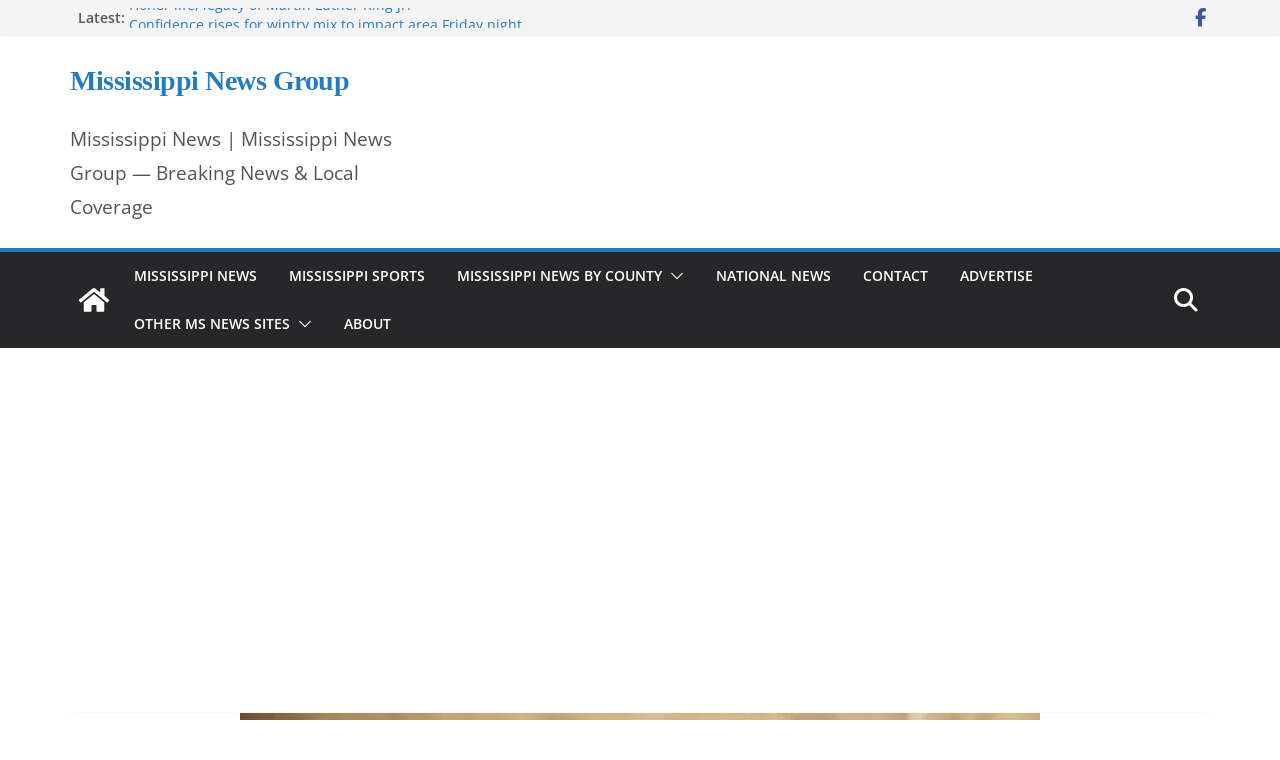

--- FILE ---
content_type: text/html; charset=UTF-8
request_url: https://msnewsgroup.com/mississippinews/senators-oppose-gas-stove-ban-press-agency-for-clarification/
body_size: 20808
content:
		<!doctype html>
		<html lang="en-US">
		
<head>

			<meta charset="UTF-8"/>
		<meta name="viewport" content="width=device-width, initial-scale=1">
		<link rel="profile" href="http://gmpg.org/xfn/11"/>
		
	<title>Senators oppose gas stove ban, press agency for clarification | Mississippi News Group</title>
<link data-rocket-preload as="style" href="https://fonts.googleapis.com/css?family=Open%20Sans%3A0&#038;display=swap" rel="preload">
<link href="https://fonts.googleapis.com/css?family=Open%20Sans%3A0&#038;display=swap" media="print" onload="this.media=&#039;all&#039;" rel="stylesheet">
<noscript data-wpr-hosted-gf-parameters=""><link rel="stylesheet" href="https://fonts.googleapis.com/css?family=Open%20Sans%3A0&#038;display=swap"></noscript>
<meta name="dc.title" content="Senators oppose gas stove ban, press agency for clarification | Mississippi News Group">
<meta name="dc.description" content="Suggested gas stove ban may be &#039;regulatory overreach.&#039;">
<meta name="dc.relation" content="https://msnewsgroup.com/mississippinews/senators-oppose-gas-stove-ban-press-agency-for-clarification/">
<meta name="dc.source" content="https://msnewsgroup.com/">
<meta name="dc.language" content="en_US">
<meta name="description" content="Suggested gas stove ban may be &#039;regulatory overreach.&#039;">
<meta property="article:published_time" content="2023-01-20T09:30:52-06:00">
<meta property="article:modified_time" content="2023-01-20T09:30:57-06:00">
<meta property="og:updated_time" content="2023-01-20T09:30:57-06:00">
<meta name="thumbnail" content="https://msnewsgroup.com/wp-content/uploads/2023/01/gas-stove-900x450.jpg">
<meta name="robots" content="index, follow, max-snippet:-1, max-image-preview:large, max-video-preview:-1">
<link rel="canonical" href="https://msnewsgroup.com/mississippinews/senators-oppose-gas-stove-ban-press-agency-for-clarification/">
<meta property="og:url" content="https://msnewsgroup.com/mississippinews/senators-oppose-gas-stove-ban-press-agency-for-clarification/">
<meta property="og:site_name" content="Mississippi News Group">
<meta property="og:locale" content="en_US">
<meta property="og:type" content="article">
<meta property="article:author" content="https://www.facebook.com/NEWSINMISSISSIPPI/">
<meta property="article:publisher" content="https://www.facebook.com/NEWSINMISSISSIPPI/">
<meta property="article:section" content="Mississippi News">
<meta property="article:tag" content="cindy hyde-smith">
<meta property="article:tag" content="cpsc">
<meta property="article:tag" content="federal ban">
<meta property="article:tag" content="gas stove">
<meta property="article:tag" content="mississippi">
<meta property="article:tag" content="roger wicker">
<meta property="og:title" content="Senators oppose gas stove ban, press agency for clarification | Mississippi News Group">
<meta property="og:description" content="Suggested gas stove ban may be &#039;regulatory overreach.&#039;">
<meta property="og:image" content="https://msnewsgroup.com/wp-content/uploads/2023/01/gas-stove.jpg">
<meta property="og:image:secure_url" content="https://msnewsgroup.com/wp-content/uploads/2023/01/gas-stove.jpg">
<meta property="og:image:width" content="1920">
<meta property="og:image:height" content="1280">
<meta property="fb:pages" content="115310873242190">
<meta name="twitter:card" content="summary_large_image">
<meta name="twitter:title" content="Senators oppose gas stove ban, press agency for clarification | Mississippi News Group">
<meta name="twitter:description" content="Suggested gas stove ban may be &#039;regulatory overreach.&#039;">
<meta name="twitter:image" content="https://msnewsgroup.com/wp-content/uploads/2023/01/gas-stove.jpg">
<link rel='dns-prefetch' href='//fonts.googleapis.com' />
<link href='https://fonts.gstatic.com' crossorigin rel='preconnect' />
<link rel="alternate" type="application/rss+xml" title="Mississippi News Group &raquo; Feed" href="https://msnewsgroup.com/feed/" />
<link rel="alternate" title="oEmbed (JSON)" type="application/json+oembed" href="https://msnewsgroup.com/wp-json/oembed/1.0/embed?url=https%3A%2F%2Fmsnewsgroup.com%2Fmississippinews%2Fsenators-oppose-gas-stove-ban-press-agency-for-clarification%2F" />
<link rel="alternate" title="oEmbed (XML)" type="text/xml+oembed" href="https://msnewsgroup.com/wp-json/oembed/1.0/embed?url=https%3A%2F%2Fmsnewsgroup.com%2Fmississippinews%2Fsenators-oppose-gas-stove-ban-press-agency-for-clarification%2F&#038;format=xml" />
<style id='wp-img-auto-sizes-contain-inline-css' type='text/css'>
img:is([sizes=auto i],[sizes^="auto," i]){contain-intrinsic-size:3000px 1500px}
/*# sourceURL=wp-img-auto-sizes-contain-inline-css */
</style>
<style id='wp-emoji-styles-inline-css' type='text/css'>

	img.wp-smiley, img.emoji {
		display: inline !important;
		border: none !important;
		box-shadow: none !important;
		height: 1em !important;
		width: 1em !important;
		margin: 0 0.07em !important;
		vertical-align: -0.1em !important;
		background: none !important;
		padding: 0 !important;
	}
/*# sourceURL=wp-emoji-styles-inline-css */
</style>
<style id='wp-block-library-inline-css' type='text/css'>
:root{--wp-block-synced-color:#7a00df;--wp-block-synced-color--rgb:122,0,223;--wp-bound-block-color:var(--wp-block-synced-color);--wp-editor-canvas-background:#ddd;--wp-admin-theme-color:#007cba;--wp-admin-theme-color--rgb:0,124,186;--wp-admin-theme-color-darker-10:#006ba1;--wp-admin-theme-color-darker-10--rgb:0,107,160.5;--wp-admin-theme-color-darker-20:#005a87;--wp-admin-theme-color-darker-20--rgb:0,90,135;--wp-admin-border-width-focus:2px}@media (min-resolution:192dpi){:root{--wp-admin-border-width-focus:1.5px}}.wp-element-button{cursor:pointer}:root .has-very-light-gray-background-color{background-color:#eee}:root .has-very-dark-gray-background-color{background-color:#313131}:root .has-very-light-gray-color{color:#eee}:root .has-very-dark-gray-color{color:#313131}:root .has-vivid-green-cyan-to-vivid-cyan-blue-gradient-background{background:linear-gradient(135deg,#00d084,#0693e3)}:root .has-purple-crush-gradient-background{background:linear-gradient(135deg,#34e2e4,#4721fb 50%,#ab1dfe)}:root .has-hazy-dawn-gradient-background{background:linear-gradient(135deg,#faaca8,#dad0ec)}:root .has-subdued-olive-gradient-background{background:linear-gradient(135deg,#fafae1,#67a671)}:root .has-atomic-cream-gradient-background{background:linear-gradient(135deg,#fdd79a,#004a59)}:root .has-nightshade-gradient-background{background:linear-gradient(135deg,#330968,#31cdcf)}:root .has-midnight-gradient-background{background:linear-gradient(135deg,#020381,#2874fc)}:root{--wp--preset--font-size--normal:16px;--wp--preset--font-size--huge:42px}.has-regular-font-size{font-size:1em}.has-larger-font-size{font-size:2.625em}.has-normal-font-size{font-size:var(--wp--preset--font-size--normal)}.has-huge-font-size{font-size:var(--wp--preset--font-size--huge)}.has-text-align-center{text-align:center}.has-text-align-left{text-align:left}.has-text-align-right{text-align:right}.has-fit-text{white-space:nowrap!important}#end-resizable-editor-section{display:none}.aligncenter{clear:both}.items-justified-left{justify-content:flex-start}.items-justified-center{justify-content:center}.items-justified-right{justify-content:flex-end}.items-justified-space-between{justify-content:space-between}.screen-reader-text{border:0;clip-path:inset(50%);height:1px;margin:-1px;overflow:hidden;padding:0;position:absolute;width:1px;word-wrap:normal!important}.screen-reader-text:focus{background-color:#ddd;clip-path:none;color:#444;display:block;font-size:1em;height:auto;left:5px;line-height:normal;padding:15px 23px 14px;text-decoration:none;top:5px;width:auto;z-index:100000}html :where(.has-border-color){border-style:solid}html :where([style*=border-top-color]){border-top-style:solid}html :where([style*=border-right-color]){border-right-style:solid}html :where([style*=border-bottom-color]){border-bottom-style:solid}html :where([style*=border-left-color]){border-left-style:solid}html :where([style*=border-width]){border-style:solid}html :where([style*=border-top-width]){border-top-style:solid}html :where([style*=border-right-width]){border-right-style:solid}html :where([style*=border-bottom-width]){border-bottom-style:solid}html :where([style*=border-left-width]){border-left-style:solid}html :where(img[class*=wp-image-]){height:auto;max-width:100%}:where(figure){margin:0 0 1em}html :where(.is-position-sticky){--wp-admin--admin-bar--position-offset:var(--wp-admin--admin-bar--height,0px)}@media screen and (max-width:600px){html :where(.is-position-sticky){--wp-admin--admin-bar--position-offset:0px}}

/*# sourceURL=wp-block-library-inline-css */
</style><style id='wp-block-paragraph-inline-css' type='text/css'>
.is-small-text{font-size:.875em}.is-regular-text{font-size:1em}.is-large-text{font-size:2.25em}.is-larger-text{font-size:3em}.has-drop-cap:not(:focus):first-letter{float:left;font-size:8.4em;font-style:normal;font-weight:100;line-height:.68;margin:.05em .1em 0 0;text-transform:uppercase}body.rtl .has-drop-cap:not(:focus):first-letter{float:none;margin-left:.1em}p.has-drop-cap.has-background{overflow:hidden}:root :where(p.has-background){padding:1.25em 2.375em}:where(p.has-text-color:not(.has-link-color)) a{color:inherit}p.has-text-align-left[style*="writing-mode:vertical-lr"],p.has-text-align-right[style*="writing-mode:vertical-rl"]{rotate:180deg}
/*# sourceURL=https://msnewsgroup.com/wp-includes/blocks/paragraph/style.min.css */
</style>
<style id='global-styles-inline-css' type='text/css'>
:root{--wp--preset--aspect-ratio--square: 1;--wp--preset--aspect-ratio--4-3: 4/3;--wp--preset--aspect-ratio--3-4: 3/4;--wp--preset--aspect-ratio--3-2: 3/2;--wp--preset--aspect-ratio--2-3: 2/3;--wp--preset--aspect-ratio--16-9: 16/9;--wp--preset--aspect-ratio--9-16: 9/16;--wp--preset--color--black: #000000;--wp--preset--color--cyan-bluish-gray: #abb8c3;--wp--preset--color--white: #ffffff;--wp--preset--color--pale-pink: #f78da7;--wp--preset--color--vivid-red: #cf2e2e;--wp--preset--color--luminous-vivid-orange: #ff6900;--wp--preset--color--luminous-vivid-amber: #fcb900;--wp--preset--color--light-green-cyan: #7bdcb5;--wp--preset--color--vivid-green-cyan: #00d084;--wp--preset--color--pale-cyan-blue: #8ed1fc;--wp--preset--color--vivid-cyan-blue: #0693e3;--wp--preset--color--vivid-purple: #9b51e0;--wp--preset--color--cm-color-1: #257BC1;--wp--preset--color--cm-color-2: #2270B0;--wp--preset--color--cm-color-3: #FFFFFF;--wp--preset--color--cm-color-4: #F9FEFD;--wp--preset--color--cm-color-5: #27272A;--wp--preset--color--cm-color-6: #16181A;--wp--preset--color--cm-color-7: #8F8F8F;--wp--preset--color--cm-color-8: #FFFFFF;--wp--preset--color--cm-color-9: #C7C7C7;--wp--preset--gradient--vivid-cyan-blue-to-vivid-purple: linear-gradient(135deg,rgb(6,147,227) 0%,rgb(155,81,224) 100%);--wp--preset--gradient--light-green-cyan-to-vivid-green-cyan: linear-gradient(135deg,rgb(122,220,180) 0%,rgb(0,208,130) 100%);--wp--preset--gradient--luminous-vivid-amber-to-luminous-vivid-orange: linear-gradient(135deg,rgb(252,185,0) 0%,rgb(255,105,0) 100%);--wp--preset--gradient--luminous-vivid-orange-to-vivid-red: linear-gradient(135deg,rgb(255,105,0) 0%,rgb(207,46,46) 100%);--wp--preset--gradient--very-light-gray-to-cyan-bluish-gray: linear-gradient(135deg,rgb(238,238,238) 0%,rgb(169,184,195) 100%);--wp--preset--gradient--cool-to-warm-spectrum: linear-gradient(135deg,rgb(74,234,220) 0%,rgb(151,120,209) 20%,rgb(207,42,186) 40%,rgb(238,44,130) 60%,rgb(251,105,98) 80%,rgb(254,248,76) 100%);--wp--preset--gradient--blush-light-purple: linear-gradient(135deg,rgb(255,206,236) 0%,rgb(152,150,240) 100%);--wp--preset--gradient--blush-bordeaux: linear-gradient(135deg,rgb(254,205,165) 0%,rgb(254,45,45) 50%,rgb(107,0,62) 100%);--wp--preset--gradient--luminous-dusk: linear-gradient(135deg,rgb(255,203,112) 0%,rgb(199,81,192) 50%,rgb(65,88,208) 100%);--wp--preset--gradient--pale-ocean: linear-gradient(135deg,rgb(255,245,203) 0%,rgb(182,227,212) 50%,rgb(51,167,181) 100%);--wp--preset--gradient--electric-grass: linear-gradient(135deg,rgb(202,248,128) 0%,rgb(113,206,126) 100%);--wp--preset--gradient--midnight: linear-gradient(135deg,rgb(2,3,129) 0%,rgb(40,116,252) 100%);--wp--preset--font-size--small: 13px;--wp--preset--font-size--medium: 16px;--wp--preset--font-size--large: 20px;--wp--preset--font-size--x-large: 24px;--wp--preset--font-size--xx-large: 30px;--wp--preset--font-size--huge: 36px;--wp--preset--font-family--dm-sans: DM Sans, sans-serif;--wp--preset--font-family--public-sans: Public Sans, sans-serif;--wp--preset--font-family--roboto: Roboto, sans-serif;--wp--preset--font-family--segoe-ui: Segoe UI, Arial, sans-serif;--wp--preset--font-family--ibm-plex-serif: IBM Plex Serif, sans-serif;--wp--preset--font-family--inter: Inter, sans-serif;--wp--preset--spacing--20: 0.44rem;--wp--preset--spacing--30: 0.67rem;--wp--preset--spacing--40: 1rem;--wp--preset--spacing--50: 1.5rem;--wp--preset--spacing--60: 2.25rem;--wp--preset--spacing--70: 3.38rem;--wp--preset--spacing--80: 5.06rem;--wp--preset--shadow--natural: 6px 6px 9px rgba(0, 0, 0, 0.2);--wp--preset--shadow--deep: 12px 12px 50px rgba(0, 0, 0, 0.4);--wp--preset--shadow--sharp: 6px 6px 0px rgba(0, 0, 0, 0.2);--wp--preset--shadow--outlined: 6px 6px 0px -3px rgb(255, 255, 255), 6px 6px rgb(0, 0, 0);--wp--preset--shadow--crisp: 6px 6px 0px rgb(0, 0, 0);}:root { --wp--style--global--content-size: 760px;--wp--style--global--wide-size: 1160px; }:where(body) { margin: 0; }.wp-site-blocks > .alignleft { float: left; margin-right: 2em; }.wp-site-blocks > .alignright { float: right; margin-left: 2em; }.wp-site-blocks > .aligncenter { justify-content: center; margin-left: auto; margin-right: auto; }:where(.wp-site-blocks) > * { margin-block-start: 24px; margin-block-end: 0; }:where(.wp-site-blocks) > :first-child { margin-block-start: 0; }:where(.wp-site-blocks) > :last-child { margin-block-end: 0; }:root { --wp--style--block-gap: 24px; }:root :where(.is-layout-flow) > :first-child{margin-block-start: 0;}:root :where(.is-layout-flow) > :last-child{margin-block-end: 0;}:root :where(.is-layout-flow) > *{margin-block-start: 24px;margin-block-end: 0;}:root :where(.is-layout-constrained) > :first-child{margin-block-start: 0;}:root :where(.is-layout-constrained) > :last-child{margin-block-end: 0;}:root :where(.is-layout-constrained) > *{margin-block-start: 24px;margin-block-end: 0;}:root :where(.is-layout-flex){gap: 24px;}:root :where(.is-layout-grid){gap: 24px;}.is-layout-flow > .alignleft{float: left;margin-inline-start: 0;margin-inline-end: 2em;}.is-layout-flow > .alignright{float: right;margin-inline-start: 2em;margin-inline-end: 0;}.is-layout-flow > .aligncenter{margin-left: auto !important;margin-right: auto !important;}.is-layout-constrained > .alignleft{float: left;margin-inline-start: 0;margin-inline-end: 2em;}.is-layout-constrained > .alignright{float: right;margin-inline-start: 2em;margin-inline-end: 0;}.is-layout-constrained > .aligncenter{margin-left: auto !important;margin-right: auto !important;}.is-layout-constrained > :where(:not(.alignleft):not(.alignright):not(.alignfull)){max-width: var(--wp--style--global--content-size);margin-left: auto !important;margin-right: auto !important;}.is-layout-constrained > .alignwide{max-width: var(--wp--style--global--wide-size);}body .is-layout-flex{display: flex;}.is-layout-flex{flex-wrap: wrap;align-items: center;}.is-layout-flex > :is(*, div){margin: 0;}body .is-layout-grid{display: grid;}.is-layout-grid > :is(*, div){margin: 0;}body{padding-top: 0px;padding-right: 0px;padding-bottom: 0px;padding-left: 0px;}a:where(:not(.wp-element-button)){text-decoration: underline;}:root :where(.wp-element-button, .wp-block-button__link){background-color: #32373c;border-width: 0;color: #fff;font-family: inherit;font-size: inherit;font-style: inherit;font-weight: inherit;letter-spacing: inherit;line-height: inherit;padding-top: calc(0.667em + 2px);padding-right: calc(1.333em + 2px);padding-bottom: calc(0.667em + 2px);padding-left: calc(1.333em + 2px);text-decoration: none;text-transform: inherit;}.has-black-color{color: var(--wp--preset--color--black) !important;}.has-cyan-bluish-gray-color{color: var(--wp--preset--color--cyan-bluish-gray) !important;}.has-white-color{color: var(--wp--preset--color--white) !important;}.has-pale-pink-color{color: var(--wp--preset--color--pale-pink) !important;}.has-vivid-red-color{color: var(--wp--preset--color--vivid-red) !important;}.has-luminous-vivid-orange-color{color: var(--wp--preset--color--luminous-vivid-orange) !important;}.has-luminous-vivid-amber-color{color: var(--wp--preset--color--luminous-vivid-amber) !important;}.has-light-green-cyan-color{color: var(--wp--preset--color--light-green-cyan) !important;}.has-vivid-green-cyan-color{color: var(--wp--preset--color--vivid-green-cyan) !important;}.has-pale-cyan-blue-color{color: var(--wp--preset--color--pale-cyan-blue) !important;}.has-vivid-cyan-blue-color{color: var(--wp--preset--color--vivid-cyan-blue) !important;}.has-vivid-purple-color{color: var(--wp--preset--color--vivid-purple) !important;}.has-cm-color-1-color{color: var(--wp--preset--color--cm-color-1) !important;}.has-cm-color-2-color{color: var(--wp--preset--color--cm-color-2) !important;}.has-cm-color-3-color{color: var(--wp--preset--color--cm-color-3) !important;}.has-cm-color-4-color{color: var(--wp--preset--color--cm-color-4) !important;}.has-cm-color-5-color{color: var(--wp--preset--color--cm-color-5) !important;}.has-cm-color-6-color{color: var(--wp--preset--color--cm-color-6) !important;}.has-cm-color-7-color{color: var(--wp--preset--color--cm-color-7) !important;}.has-cm-color-8-color{color: var(--wp--preset--color--cm-color-8) !important;}.has-cm-color-9-color{color: var(--wp--preset--color--cm-color-9) !important;}.has-black-background-color{background-color: var(--wp--preset--color--black) !important;}.has-cyan-bluish-gray-background-color{background-color: var(--wp--preset--color--cyan-bluish-gray) !important;}.has-white-background-color{background-color: var(--wp--preset--color--white) !important;}.has-pale-pink-background-color{background-color: var(--wp--preset--color--pale-pink) !important;}.has-vivid-red-background-color{background-color: var(--wp--preset--color--vivid-red) !important;}.has-luminous-vivid-orange-background-color{background-color: var(--wp--preset--color--luminous-vivid-orange) !important;}.has-luminous-vivid-amber-background-color{background-color: var(--wp--preset--color--luminous-vivid-amber) !important;}.has-light-green-cyan-background-color{background-color: var(--wp--preset--color--light-green-cyan) !important;}.has-vivid-green-cyan-background-color{background-color: var(--wp--preset--color--vivid-green-cyan) !important;}.has-pale-cyan-blue-background-color{background-color: var(--wp--preset--color--pale-cyan-blue) !important;}.has-vivid-cyan-blue-background-color{background-color: var(--wp--preset--color--vivid-cyan-blue) !important;}.has-vivid-purple-background-color{background-color: var(--wp--preset--color--vivid-purple) !important;}.has-cm-color-1-background-color{background-color: var(--wp--preset--color--cm-color-1) !important;}.has-cm-color-2-background-color{background-color: var(--wp--preset--color--cm-color-2) !important;}.has-cm-color-3-background-color{background-color: var(--wp--preset--color--cm-color-3) !important;}.has-cm-color-4-background-color{background-color: var(--wp--preset--color--cm-color-4) !important;}.has-cm-color-5-background-color{background-color: var(--wp--preset--color--cm-color-5) !important;}.has-cm-color-6-background-color{background-color: var(--wp--preset--color--cm-color-6) !important;}.has-cm-color-7-background-color{background-color: var(--wp--preset--color--cm-color-7) !important;}.has-cm-color-8-background-color{background-color: var(--wp--preset--color--cm-color-8) !important;}.has-cm-color-9-background-color{background-color: var(--wp--preset--color--cm-color-9) !important;}.has-black-border-color{border-color: var(--wp--preset--color--black) !important;}.has-cyan-bluish-gray-border-color{border-color: var(--wp--preset--color--cyan-bluish-gray) !important;}.has-white-border-color{border-color: var(--wp--preset--color--white) !important;}.has-pale-pink-border-color{border-color: var(--wp--preset--color--pale-pink) !important;}.has-vivid-red-border-color{border-color: var(--wp--preset--color--vivid-red) !important;}.has-luminous-vivid-orange-border-color{border-color: var(--wp--preset--color--luminous-vivid-orange) !important;}.has-luminous-vivid-amber-border-color{border-color: var(--wp--preset--color--luminous-vivid-amber) !important;}.has-light-green-cyan-border-color{border-color: var(--wp--preset--color--light-green-cyan) !important;}.has-vivid-green-cyan-border-color{border-color: var(--wp--preset--color--vivid-green-cyan) !important;}.has-pale-cyan-blue-border-color{border-color: var(--wp--preset--color--pale-cyan-blue) !important;}.has-vivid-cyan-blue-border-color{border-color: var(--wp--preset--color--vivid-cyan-blue) !important;}.has-vivid-purple-border-color{border-color: var(--wp--preset--color--vivid-purple) !important;}.has-cm-color-1-border-color{border-color: var(--wp--preset--color--cm-color-1) !important;}.has-cm-color-2-border-color{border-color: var(--wp--preset--color--cm-color-2) !important;}.has-cm-color-3-border-color{border-color: var(--wp--preset--color--cm-color-3) !important;}.has-cm-color-4-border-color{border-color: var(--wp--preset--color--cm-color-4) !important;}.has-cm-color-5-border-color{border-color: var(--wp--preset--color--cm-color-5) !important;}.has-cm-color-6-border-color{border-color: var(--wp--preset--color--cm-color-6) !important;}.has-cm-color-7-border-color{border-color: var(--wp--preset--color--cm-color-7) !important;}.has-cm-color-8-border-color{border-color: var(--wp--preset--color--cm-color-8) !important;}.has-cm-color-9-border-color{border-color: var(--wp--preset--color--cm-color-9) !important;}.has-vivid-cyan-blue-to-vivid-purple-gradient-background{background: var(--wp--preset--gradient--vivid-cyan-blue-to-vivid-purple) !important;}.has-light-green-cyan-to-vivid-green-cyan-gradient-background{background: var(--wp--preset--gradient--light-green-cyan-to-vivid-green-cyan) !important;}.has-luminous-vivid-amber-to-luminous-vivid-orange-gradient-background{background: var(--wp--preset--gradient--luminous-vivid-amber-to-luminous-vivid-orange) !important;}.has-luminous-vivid-orange-to-vivid-red-gradient-background{background: var(--wp--preset--gradient--luminous-vivid-orange-to-vivid-red) !important;}.has-very-light-gray-to-cyan-bluish-gray-gradient-background{background: var(--wp--preset--gradient--very-light-gray-to-cyan-bluish-gray) !important;}.has-cool-to-warm-spectrum-gradient-background{background: var(--wp--preset--gradient--cool-to-warm-spectrum) !important;}.has-blush-light-purple-gradient-background{background: var(--wp--preset--gradient--blush-light-purple) !important;}.has-blush-bordeaux-gradient-background{background: var(--wp--preset--gradient--blush-bordeaux) !important;}.has-luminous-dusk-gradient-background{background: var(--wp--preset--gradient--luminous-dusk) !important;}.has-pale-ocean-gradient-background{background: var(--wp--preset--gradient--pale-ocean) !important;}.has-electric-grass-gradient-background{background: var(--wp--preset--gradient--electric-grass) !important;}.has-midnight-gradient-background{background: var(--wp--preset--gradient--midnight) !important;}.has-small-font-size{font-size: var(--wp--preset--font-size--small) !important;}.has-medium-font-size{font-size: var(--wp--preset--font-size--medium) !important;}.has-large-font-size{font-size: var(--wp--preset--font-size--large) !important;}.has-x-large-font-size{font-size: var(--wp--preset--font-size--x-large) !important;}.has-xx-large-font-size{font-size: var(--wp--preset--font-size--xx-large) !important;}.has-huge-font-size{font-size: var(--wp--preset--font-size--huge) !important;}.has-dm-sans-font-family{font-family: var(--wp--preset--font-family--dm-sans) !important;}.has-public-sans-font-family{font-family: var(--wp--preset--font-family--public-sans) !important;}.has-roboto-font-family{font-family: var(--wp--preset--font-family--roboto) !important;}.has-segoe-ui-font-family{font-family: var(--wp--preset--font-family--segoe-ui) !important;}.has-ibm-plex-serif-font-family{font-family: var(--wp--preset--font-family--ibm-plex-serif) !important;}.has-inter-font-family{font-family: var(--wp--preset--font-family--inter) !important;}
/*# sourceURL=global-styles-inline-css */
</style>

<link rel='stylesheet' id='SFSImainCss-css' href='https://msnewsgroup.com/wp-content/plugins/ultimate-social-media-icons/css/sfsi-style.css?ver=2.9.6' type='text/css' media='all' />
<link rel='stylesheet' id='crp-style-rounded-thumbs-css' href='https://msnewsgroup.com/wp-content/plugins/contextual-related-posts/css/rounded-thumbs.min.css?ver=4.1.0' type='text/css' media='all' />
<style id='crp-style-rounded-thumbs-inline-css' type='text/css'>

			.crp_related.crp-rounded-thumbs a {
				width: 150px;
                height: 150px;
				text-decoration: none;
			}
			.crp_related.crp-rounded-thumbs img {
				max-width: 150px;
				margin: auto;
			}
			.crp_related.crp-rounded-thumbs .crp_title {
				width: 100%;
			}
			
/*# sourceURL=crp-style-rounded-thumbs-inline-css */
</style>
<link rel='stylesheet' id='colormag_style-css' href='https://msnewsgroup.com/wp-content/themes/colormag/style.css?ver=4.1.2' type='text/css' media='all' />
<style id='colormag_style-inline-css' type='text/css'>
body{color:#444444;}.cm-posts .post{box-shadow:0px 0px 2px 0px #E4E4E7;}body,
			button,
			input,
			select,
			textarea,
			blockquote p,
			.entry-meta,
			.cm-entry-button,
			dl,
			.previous a,
			.next a,
			.nav-previous a,
			.nav-next a,
			#respond h3#reply-title #cancel-comment-reply-link,
			#respond form input[type="text"],
			#respond form textarea,
			.cm-secondary .widget,
			.cm-error-404 .widget,
			.cm-entry-summary p{font-family:Open Sans;}h1 ,h2, h3, h4, h5, h6{font-family:Open Sans;}@media screen and (min-width: 992px) {.cm-primary{width:70%;}}.colormag-button,
			input[type="reset"],
			input[type="button"],
			input[type="submit"],
			button,
			.cm-entry-button span,
			.wp-block-button .wp-block-button__link{color:#ffffff;}.cm-content{background-color:#ffffff;background-size:contain;}.cm-header .cm-menu-toggle svg,
			.cm-header .cm-menu-toggle svg{fill:#fff;}.cm-footer-bar-area .cm-footer-bar__2 a{color:#207daf;}body{color:#444444;}.cm-posts .post{box-shadow:0px 0px 2px 0px #E4E4E7;}body,
			button,
			input,
			select,
			textarea,
			blockquote p,
			.entry-meta,
			.cm-entry-button,
			dl,
			.previous a,
			.next a,
			.nav-previous a,
			.nav-next a,
			#respond h3#reply-title #cancel-comment-reply-link,
			#respond form input[type="text"],
			#respond form textarea,
			.cm-secondary .widget,
			.cm-error-404 .widget,
			.cm-entry-summary p{font-family:Open Sans;}h1 ,h2, h3, h4, h5, h6{font-family:Open Sans;}@media screen and (min-width: 992px) {.cm-primary{width:70%;}}.colormag-button,
			input[type="reset"],
			input[type="button"],
			input[type="submit"],
			button,
			.cm-entry-button span,
			.wp-block-button .wp-block-button__link{color:#ffffff;}.cm-content{background-color:#ffffff;background-size:contain;}.cm-header .cm-menu-toggle svg,
			.cm-header .cm-menu-toggle svg{fill:#fff;}.cm-footer-bar-area .cm-footer-bar__2 a{color:#207daf;}.cm-header-builder .cm-header-buttons .cm-header-button .cm-button{background-color:#207daf;}.cm-header-builder .cm-header-top-row{background-color:#f4f4f5;}.cm-header-builder .cm-primary-nav .sub-menu, .cm-header-builder .cm-primary-nav .children{background-color:#232323;background-size:contain;}.cm-header-builder nav.cm-secondary-nav ul.sub-menu, .cm-header-builder .cm-secondary-nav .children{background-color:#232323;background-size:contain;}.cm-footer-builder .cm-footer-bottom-row{border-color:#3F3F46;}:root{--top-grid-columns: 4;
			--main-grid-columns: 4;
			--bottom-grid-columns: 2;
			}.cm-footer-builder .cm-footer-bottom-row .cm-footer-col{flex-direction: column;}.cm-footer-builder .cm-footer-main-row .cm-footer-col{flex-direction: column;}.cm-footer-builder .cm-footer-top-row .cm-footer-col{flex-direction: column;} :root{--cm-color-1: #257BC1;--cm-color-2: #2270B0;--cm-color-3: #FFFFFF;--cm-color-4: #F9FEFD;--cm-color-5: #27272A;--cm-color-6: #16181A;--cm-color-7: #8F8F8F;--cm-color-8: #FFFFFF;--cm-color-9: #C7C7C7;}:root {--wp--preset--color--cm-color-1:#257BC1;--wp--preset--color--cm-color-2:#2270B0;--wp--preset--color--cm-color-3:#FFFFFF;--wp--preset--color--cm-color-4:#F9FEFD;--wp--preset--color--cm-color-5:#27272A;--wp--preset--color--cm-color-6:#16181A;--wp--preset--color--cm-color-7:#8F8F8F;--wp--preset--color--cm-color-8:#FFFFFF;--wp--preset--color--cm-color-9:#C7C7C7;}:root {--e-global-color-cmcolor1: #257BC1;--e-global-color-cmcolor2: #2270B0;--e-global-color-cmcolor3: #FFFFFF;--e-global-color-cmcolor4: #F9FEFD;--e-global-color-cmcolor5: #27272A;--e-global-color-cmcolor6: #16181A;--e-global-color-cmcolor7: #8F8F8F;--e-global-color-cmcolor8: #FFFFFF;--e-global-color-cmcolor9: #C7C7C7;}
/*# sourceURL=colormag_style-inline-css */
</style>
<link rel='stylesheet' id='colormag_child_style-css' href='https://msnewsgroup.com/wp-content/themes/colormag-child/style.css?ver=1.1.1' type='text/css' media='all' />
<link rel='stylesheet' id='font-awesome-all-css' href='https://msnewsgroup.com/wp-content/themes/colormag/inc/customizer/customind/assets/fontawesome/v6/css/all.min.css?ver=6.2.4' type='text/css' media='all' />

<link rel='stylesheet' id='font-awesome-4-css' href='https://msnewsgroup.com/wp-content/themes/colormag/assets/library/font-awesome/css/v4-shims.min.css?ver=4.7.0' type='text/css' media='all' />
<link rel='stylesheet' id='colormag-font-awesome-6-css' href='https://msnewsgroup.com/wp-content/themes/colormag/inc/customizer/customind/assets/fontawesome/v6/css/all.min.css?ver=6.2.4' type='text/css' media='all' />
<style id='rocket-lazyload-inline-css' type='text/css'>
.rll-youtube-player{position:relative;padding-bottom:56.23%;height:0;overflow:hidden;max-width:100%;}.rll-youtube-player:focus-within{outline: 2px solid currentColor;outline-offset: 5px;}.rll-youtube-player iframe{position:absolute;top:0;left:0;width:100%;height:100%;z-index:100;background:0 0}.rll-youtube-player img{bottom:0;display:block;left:0;margin:auto;max-width:100%;width:100%;position:absolute;right:0;top:0;border:none;height:auto;-webkit-transition:.4s all;-moz-transition:.4s all;transition:.4s all}.rll-youtube-player img:hover{-webkit-filter:brightness(75%)}.rll-youtube-player .play{height:100%;width:100%;left:0;top:0;position:absolute;background:url(https://msnewsgroup.com/wp-content/plugins/wp-rocket/assets/img/youtube.png) no-repeat center;background-color: transparent !important;cursor:pointer;border:none;}.wp-embed-responsive .wp-has-aspect-ratio .rll-youtube-player{position:absolute;padding-bottom:0;width:100%;height:100%;top:0;bottom:0;left:0;right:0}
/*# sourceURL=rocket-lazyload-inline-css */
</style>
<script type="text/javascript" src="https://msnewsgroup.com/wp-includes/js/jquery/jquery.min.js?ver=3.7.1" id="jquery-core-js"></script>
<script type="text/javascript" src="https://msnewsgroup.com/wp-includes/js/jquery/jquery-migrate.min.js?ver=3.4.1" id="jquery-migrate-js"></script>
<link rel="https://api.w.org/" href="https://msnewsgroup.com/wp-json/" /><link rel="alternate" title="JSON" type="application/json" href="https://msnewsgroup.com/wp-json/wp/v2/posts/4971" /><meta name="follow.[base64]" content="PlmRguh6C8sxhbveR8R2"/><script data-ad-client="ca-pub-8774944041949671" async src="https://pagead2.googlesyndication.com/pagead/js/adsbygoogle.js"></script>
<script async src="https://securepubads.g.doubleclick.net/tag/js/gpt.js"></script>
<script>
window.googletag = window.googletag || {cmd: []};

googletag.cmd.push(function() {
var vsAdSlot1 = googletag.defineSlot(
	'/' + '21880200239' + '/' + 'com.socialnewsms.leaderboard1',
        [[300,50],[300,75],[300,100],[300,250],[320,50],[320,100],[250,250],[200,200],[336,280],[468,60],[728,90],[970,90],[970,250]],
        'vs-ads-leaderboard1' )
        .addService(googletag.pubads());

var vsMapping1 = googletag.sizeMapping()
  .addSize([970, 0], [[970, 250], [970, 90], [728, 90], [468, 60]])
  .addSize([728, 0], [[728, 90], [468, 60]])
  .addSize([468, 0], [[468, 60], [336, 280], [300, 250], [320, 100], [320, 50], [300, 100], [300, 75], [300, 50], [250, 250], [200, 200]])
  .addSize([336, 0], [[336, 280], [300, 250], [320, 100], [320, 50], [300, 100], [300, 75], [300, 50], [250, 250], [200, 200]])
  .addSize([320, 0], [[300, 250], [320, 100], [320, 50], [300, 100], [300, 75], [300, 50], [250, 250], [200, 200]])
  .addSize([300, 0], [[300, 250], [300, 100], [300, 75], [300, 50], [250, 250], [200, 200]])
  .addSize([0, 0], [[300, 250], [320, 100], [320, 50], [300, 100], [300, 75], [300, 50], [250, 250], [200, 200]])
  .build();

vsAdSlot1.defineSizeMapping(vsMapping1);
var vsAdSlot2 = googletag.defineSlot(
	'/' + '21880200239' + '/' + 'com.socialnewsms.leaderboard2',
        [[300,50],[300,75],[300,100],[300,250],[320,50],[320,100],[250,250],[200,200],[336,280],[468,60],[728,90],[970,90],[970,250]],
        'vs-ads-leaderboard2' )
        .addService(googletag.pubads());

var vsMapping2 = googletag.sizeMapping()
  .addSize([970, 0], [[970, 250], [970, 90], [728, 90], [468, 60]])
  .addSize([728, 0], [[728, 90], [468, 60]])
  .addSize([468, 0], [[468, 60], [336, 280], [300, 250], [320, 100], [320, 50], [300, 100], [300, 75], [300, 50], [250, 250], [200, 200]])
  .addSize([336, 0], [[336, 280], [300, 250], [320, 100], [320, 50], [300, 100], [300, 75], [300, 50], [250, 250], [200, 200]])
  .addSize([320, 0], [[300, 250], [320, 100], [320, 50], [300, 100], [300, 75], [300, 50], [250, 250], [200, 200]])
  .addSize([300, 0], [[300, 250], [300, 100], [300, 75], [300, 50], [250, 250], [200, 200]])
  .addSize([0, 0], [[300, 250], [320, 100], [320, 50], [300, 100], [300, 75], [300, 50], [250, 250], [200, 200]])
  .build();

vsAdSlot2.defineSizeMapping(vsMapping2);
var vsAdSlot3 = googletag.defineSlot(
	'/' + '21880200239' + '/' + 'com.socialnewsms.leaderboard3',
        [[300,50],[300,75],[300,100],[300,250],[320,50],[320,100],[250,250],[200,200],[336,280],[468,60],[728,90],[970,90],[970,250]],
        'vs-ads-leaderboard3' )
        .addService(googletag.pubads());

var vsMapping3 = googletag.sizeMapping()
  .addSize([970, 0], [[970, 250], [970, 90], [728, 90], [468, 60]])
  .addSize([728, 0], [[728, 90], [468, 60]])
  .addSize([468, 0], [[468, 60], [336, 280], [300, 250], [320, 100], [320, 50], [300, 100], [300, 75], [300, 50], [250, 250], [200, 200]])
  .addSize([336, 0], [[336, 280], [300, 250], [320, 100], [320, 50], [300, 100], [300, 75], [300, 50], [250, 250], [200, 200]])
  .addSize([320, 0], [[300, 250], [320, 100], [320, 50], [300, 100], [300, 75], [300, 50], [250, 250], [200, 200]])
  .addSize([300, 0], [[300, 250], [300, 100], [300, 75], [300, 50], [250, 250], [200, 200]])
  .addSize([0, 0], [[300, 250], [320, 100], [320, 50], [300, 100], [300, 75], [300, 50], [250, 250], [200, 200]])
  .build();

vsAdSlot3.defineSizeMapping(vsMapping3);
var vsAdSlot4 = googletag.defineSlot(
	'/' + '21880200239' + '/' + 'com.socialnewsms.leaderboard4',
        [[300,50],[300,75],[300,100],[300,250],[320,50],[320,100],[250,250],[200,200],[336,280],[468,60],[728,90],[970,90],[970,250]],
        'vs-ads-leaderboard4' )
        .addService(googletag.pubads());

var vsMapping4 = googletag.sizeMapping()
  .addSize([970, 0], [[970, 250], [970, 90], [728, 90], [468, 60]])
  .addSize([728, 0], [[728, 90], [468, 60]])
  .addSize([468, 0], [[468, 60], [336, 280], [300, 250], [320, 100], [320, 50], [300, 100], [300, 75], [300, 50], [250, 250], [200, 200]])
  .addSize([336, 0], [[336, 280], [300, 250], [320, 100], [320, 50], [300, 100], [300, 75], [300, 50], [250, 250], [200, 200]])
  .addSize([320, 0], [[300, 250], [320, 100], [320, 50], [300, 100], [300, 75], [300, 50], [250, 250], [200, 200]])
  .addSize([300, 0], [[300, 250], [300, 100], [300, 75], [300, 50], [250, 250], [200, 200]])
  .addSize([0, 0], [[300, 250], [320, 100], [320, 50], [300, 100], [300, 75], [300, 50], [250, 250], [200, 200]])
  .build();

vsAdSlot4.defineSizeMapping(vsMapping4);
var vsAdSlot5 = googletag.defineSlot(
	'/' + '21880200239' + '/' + 'com.socialnewsms.leaderboard5',
        [[300,50],[300,75],[300,100],[300,250],[320,50],[320,100],[250,250],[200,200],[336,280],[468,60],[728,90],[970,90],[970,250]],
        'vs-ads-leaderboard5' )
        .addService(googletag.pubads());

var vsMapping5 = googletag.sizeMapping()
  .addSize([970, 0], [[970, 250], [970, 90], [728, 90], [468, 60]])
  .addSize([728, 0], [[728, 90], [468, 60]])
  .addSize([468, 0], [[468, 60], [336, 280], [300, 250], [320, 100], [320, 50], [300, 100], [300, 75], [300, 50], [250, 250], [200, 200]])
  .addSize([336, 0], [[336, 280], [300, 250], [320, 100], [320, 50], [300, 100], [300, 75], [300, 50], [250, 250], [200, 200]])
  .addSize([320, 0], [[300, 250], [320, 100], [320, 50], [300, 100], [300, 75], [300, 50], [250, 250], [200, 200]])
  .addSize([300, 0], [[300, 250], [300, 100], [300, 75], [300, 50], [250, 250], [200, 200]])
  .addSize([0, 0], [[300, 250], [320, 100], [320, 50], [300, 100], [300, 75], [300, 50], [250, 250], [200, 200]])
  .build();

vsAdSlot5.defineSizeMapping(vsMapping5);

  googletag.pubads().enableSingleRequest();
  googletag.pubads().collapseEmptyDivs();
  googletag.enableServices();
});
</script>      <meta name="onesignal" content="wordpress-plugin"/>
            <script>

      window.OneSignalDeferred = window.OneSignalDeferred || [];

      OneSignalDeferred.push(function(OneSignal) {
        var oneSignal_options = {};
        window._oneSignalInitOptions = oneSignal_options;

        oneSignal_options['serviceWorkerParam'] = { scope: '/' };
oneSignal_options['serviceWorkerPath'] = 'OneSignalSDKWorker.js.php';

        OneSignal.Notifications.setDefaultUrl("https://msnewsgroup.com");

        oneSignal_options['wordpress'] = true;
oneSignal_options['appId'] = '14342eb1-d75d-4c4c-83d2-922ec57693a6';
oneSignal_options['allowLocalhostAsSecureOrigin'] = true;
oneSignal_options['welcomeNotification'] = { };
oneSignal_options['welcomeNotification']['title'] = "";
oneSignal_options['welcomeNotification']['message'] = "";
oneSignal_options['path'] = "https://msnewsgroup.com/wp-content/plugins/onesignal-free-web-push-notifications/sdk_files/";
oneSignal_options['safari_web_id'] = "web.onesignal.auto.3db514d6-c75f-4a27-ad99-adae19a9a814";
oneSignal_options['promptOptions'] = { };
oneSignal_options['notifyButton'] = { };
oneSignal_options['notifyButton']['enable'] = true;
oneSignal_options['notifyButton']['position'] = 'bottom-left';
oneSignal_options['notifyButton']['theme'] = 'default';
oneSignal_options['notifyButton']['size'] = 'medium';
oneSignal_options['notifyButton']['showCredit'] = true;
oneSignal_options['notifyButton']['text'] = {};
              OneSignal.init(window._oneSignalInitOptions);
              OneSignal.Slidedown.promptPush()      });

      function documentInitOneSignal() {
        var oneSignal_elements = document.getElementsByClassName("OneSignal-prompt");

        var oneSignalLinkClickHandler = function(event) { OneSignal.Notifications.requestPermission(); event.preventDefault(); };        for(var i = 0; i < oneSignal_elements.length; i++)
          oneSignal_elements[i].addEventListener('click', oneSignalLinkClickHandler, false);
      }

      if (document.readyState === 'complete') {
           documentInitOneSignal();
      }
      else {
           window.addEventListener("load", function(event){
               documentInitOneSignal();
          });
      }
    </script>
<style class='wp-fonts-local' type='text/css'>
@font-face{font-family:"DM Sans";font-style:normal;font-weight:100 900;font-display:fallback;src:url('https://fonts.gstatic.com/s/dmsans/v15/rP2Hp2ywxg089UriCZOIHTWEBlw.woff2') format('woff2');}
@font-face{font-family:"Public Sans";font-style:normal;font-weight:100 900;font-display:fallback;src:url('https://fonts.gstatic.com/s/publicsans/v15/ijwOs5juQtsyLLR5jN4cxBEoRDf44uE.woff2') format('woff2');}
@font-face{font-family:Roboto;font-style:normal;font-weight:100 900;font-display:fallback;src:url('https://fonts.gstatic.com/s/roboto/v30/KFOjCnqEu92Fr1Mu51TjASc6CsE.woff2') format('woff2');}
@font-face{font-family:"IBM Plex Serif";font-style:normal;font-weight:400;font-display:fallback;src:url('https://msnewsgroup.com/wp-content/themes/colormag/assets/fonts/IBMPlexSerif-Regular.woff2') format('woff2');}
@font-face{font-family:"IBM Plex Serif";font-style:normal;font-weight:700;font-display:fallback;src:url('https://msnewsgroup.com/wp-content/themes/colormag/assets/fonts/IBMPlexSerif-Bold.woff2') format('woff2');}
@font-face{font-family:"IBM Plex Serif";font-style:normal;font-weight:600;font-display:fallback;src:url('https://msnewsgroup.com/wp-content/themes/colormag/assets/fonts/IBMPlexSerif-SemiBold.woff2') format('woff2');}
@font-face{font-family:Inter;font-style:normal;font-weight:400;font-display:fallback;src:url('https://msnewsgroup.com/wp-content/themes/colormag/assets/fonts/Inter-Regular.woff2') format('woff2');}
</style>
<link rel="icon" href="https://msnewsgroup.com/wp-content/uploads/2020/08/M-150x150.png" sizes="32x32" />
<link rel="icon" href="https://msnewsgroup.com/wp-content/uploads/2020/08/M-300x300.png" sizes="192x192" />
<link rel="apple-touch-icon" href="https://msnewsgroup.com/wp-content/uploads/2020/08/M-300x300.png" />
<meta name="msapplication-TileImage" content="https://msnewsgroup.com/wp-content/uploads/2020/08/M-300x300.png" />
		<style type="text/css" id="wp-custom-css">
			/* =========================================
   1. GLOBAL TYPOGRAPHY & READABILITY
   ========================================= */
/* Sets the base readability - Excellent for your demographic */
body, p, .entry-content {
    font-size: 19px !important;
    line-height: 1.8 !important;
    color: #222222; /* Charcoal for eye comfort */
}

/* Fix: Make homepage excerpts smaller than full articles for scanning */
.entry-summary p {
    font-size: 16px !important;
    line-height: 1.5 !important;
    color: #444;
}

/* =========================================
   2. HEADLINES (The "Newspaper" Look)
   ========================================= */
h1, h2, h3, .entry-title {
    font-family: 'Georgia', 'Times New Roman', serif; /* ADDS THE NEWS FEEL */
    font-weight: 700 !important;
    letter-spacing: -0.5px;
    color: #111;
    margin-bottom: 20px !important;
}

h1.entry-title {
    font-size: 38px !important; /* Cinematic main headlines */
}

h2, h3 {
    font-size: 28px !important; /* Clear subheadings */
}

/* =========================================
   3. NEWS CATEGORY TAGS ("Red Pills")
   ========================================= */
/* This makes your "Alcorn", "Sports" tags pop like a real news site */
.cat-links a {
    background-color: #cc0000;
    color: #ffffff !important;
    padding: 3px 8px;
    text-transform: uppercase;
    font-size: 11px;
    font-weight: bold;
    border-radius: 3px;
    text-decoration: none;
    margin-right: 5px;
}

.cat-links a:hover {
    background-color: #990000; /* Darker red on hover */
}

/* =========================================
   4. ARTICLE LAYOUT & SEPARATION
   ========================================= */
article, .post, .type-post {
    margin-bottom: 60px !important;
    padding-bottom: 40px !important;
    border-bottom: 1px solid #e0e0e0; /* Unified border color */
}

/* Constrains reading width for focus - Great feature you already had */
.single .entry-content,
.single .entry-meta,
.single .post-thumbnail,
.single h1.entry-title {
    max-width: 760px;
    margin-left: auto;
    margin-right: auto;
}

/* =========================================
   5. IMAGERY & META DATA
   ========================================= */
.single .post-thumbnail img {
    width: 100%;
    height: auto;
    border-radius: 8px; /* Slightly tighter radius */
    margin-bottom: 24px;
    box-shadow: 0 4px 6px rgba(0,0,0,0.1); /* Adds subtle depth */
}

.single .entry-meta {
    font-size: 14px;
    color: #666;
    text-transform: uppercase;
    letter-spacing: 1px;
    margin-bottom: 18px;
    border-left: 3px solid #cc0000; /* Red accent line next to date/author */
    padding-left: 10px;
}

/* =========================================
   6. SIDEBAR & LINKS
   ========================================= */
.widget {
    margin-bottom: 40px !important;
}

.widget-title {
    font-size: 15px !important;
    font-weight: 800;
    text-transform: uppercase;
    letter-spacing: 1px;
    border-bottom: 2px solid #000;
    padding-bottom: 10px;
    margin-bottom: 20px;
}

/* Newsroom Link Styling */
.entry-content a {
    color: #cc0000; /* Make links red to match branding */
    text-decoration: underline;
    text-decoration-thickness: 1px;
    text-underline-offset: 3px;
}

.entry-content a:hover {
    color: #000;
    text-decoration-thickness: 2px;
}		</style>
		
<script async src='https://www.googletagmanager.com/gtag/js?id=G-H7DHPJG20G'></script><script>
window.dataLayer = window.dataLayer || [];
function gtag(){dataLayer.push(arguments);}gtag('js', new Date());
gtag('set', 'cookie_domain', 'auto');
gtag('set', 'cookie_flags', 'SameSite=None;Secure');
window.addEventListener('load', function () {
    var links = document.querySelectorAll('a');
    for (let i = 0; i < links.length; i++) {
        links[i].addEventListener('click', function(e) {
            var n = this.href.includes('msnewsgroup.com');
            if (n == false) {
                gtag('event', 'click', {'event_category': 'external links','event_label' : this.href});
            }
        });
        }
    });
    
 gtag('config', 'G-H7DHPJG20G' , {'custom_map': {'dimension1': 'cd_author','dimension2': 'cd_categories','dimension3': 'cd_tags',}, });

gtag('event', 'Authors', {'cd_author': 'Bob Bakken', 'non_interaction': true});
gtag('event', 'Categories', {'cd_categories': 'Mississippi News', 'non_interaction': true});
gtag('event', 'Tags', {'cd_tags': 'cindy hyde-smith, cpsc, federal ban, gas stove, mississippi, roger wicker', 'non_interaction': true});
</script>
<noscript><style id="rocket-lazyload-nojs-css">.rll-youtube-player, [data-lazy-src]{display:none !important;}</style></noscript>
</head>

<body class="wp-singular post-template-default single single-post postid-4971 single-format-standard wp-embed-responsive wp-theme-colormag wp-child-theme-colormag-child sfsi_actvite_theme_default cm-header-layout-1 adv-style-1 cm-normal-container cm-no-sidebar wide cm-started-content">




		<div data-rocket-location-hash="57eb0956558bf7ad8062fd5c02b81560" id="page" class="hfeed site">
				<a class="skip-link screen-reader-text" href="#main">Skip to content</a>
		

			<header data-rocket-location-hash="4150ab5d11664fd3a32e3f6561453a7e" id="cm-masthead" class="cm-header cm-layout-1 cm-layout-1-style-1 cm-full-width">
		
		
				<div data-rocket-location-hash="adadb85d8f5d92c35f724fef0a135d2f" class="cm-top-bar">
					<div data-rocket-location-hash="0d6619911d23b435eb53d9b08b078043" class="cm-container">
						<div class="cm-row">
							<div class="cm-top-bar__1">
				
		<div class="breaking-news">
			<strong class="breaking-news-latest">Latest:</strong>

			<ul class="newsticker">
									<li>
						<a href="https://msnewsgroup.com/local/confidence-rises-for-wintry-mix-to-impact-area-friday-night-into-weekend/" title="Confidence rises for wintry mix to impact area Friday night into weekend">
							Confidence rises for wintry mix to impact area Friday night into weekend						</a>
					</li>
									<li>
						<a href="https://msnewsgroup.com/local/elevated-threat-for-dangerously-cold-conditions-covers-area-friday-night-into-weekend/" title="Elevated threat for dangerously cold conditions covers area Friday night into weekend">
							Elevated threat for dangerously cold conditions covers area Friday night into weekend						</a>
					</li>
									<li>
						<a href="https://msnewsgroup.com/local/scott-county-sheriffs-office-posts-on-facebook/" title="Scott County sheriff&#8217;s office posts on Facebook">
							Scott County sheriff&#8217;s office posts on Facebook						</a>
					</li>
									<li>
						<a href="https://msnewsgroup.com/local/lee-county-agencies-place-more-than-200-dogs-after-large-seizure/" title="Lee County agencies place more than 200 dogs after large seizure">
							Lee County agencies place more than 200 dogs after large seizure						</a>
					</li>
									<li>
						<a href="https://msnewsgroup.com/news/honor-life-legacy-of-martin-luther-king-jr/" title="Honor life, legacy of Martin Luther King Jr.">
							Honor life, legacy of Martin Luther King Jr.						</a>
					</li>
							</ul>
		</div>

									</div>

							<div class="cm-top-bar__2">
				
		<div class="social-links">
			<ul>
				<li><a href="https://www.facebook.com/NEWSINMISSISSIPPI/" target="_blank"><i class="fa fa-facebook"></i></a></li>			</ul>
		</div><!-- .social-links -->
									</div>
						</div>
					</div>
				</div>

				
				<div data-rocket-location-hash="63c9148781162ba7823fb573e96db824" class="cm-main-header">
		
		
	<div id="cm-header-1" class="cm-header-1">
		<div class="cm-container">
			<div class="cm-row">

				<div class="cm-header-col-1">
										<div id="cm-site-branding" class="cm-site-branding">
							</div><!-- #cm-site-branding -->
	
	<div id="cm-site-info" class="">
								<h3 class="cm-site-title">
							<a href="https://msnewsgroup.com/" title="Mississippi News Group" rel="home">Mississippi News Group</a>
						</h3>
						
											<p class="cm-site-description">
							Mississippi News | Mississippi News Group — Breaking News &amp; Local Coverage						</p><!-- .cm-site-description -->
											</div><!-- #cm-site-info -->
					</div><!-- .cm-header-col-1 -->

				<div class="cm-header-col-2">
								</div><!-- .cm-header-col-2 -->

		</div>
	</div>
</div>
		
<div id="cm-header-2" class="cm-header-2">
	<nav id="cm-primary-nav" class="cm-primary-nav">
		<div class="cm-container">
			<div class="cm-row">
				
				<div class="cm-home-icon">
					<a href="https://msnewsgroup.com/"
						title="Mississippi News Group"
					>
						<svg class="cm-icon cm-icon--home" xmlns="http://www.w3.org/2000/svg" viewBox="0 0 28 22"><path d="M13.6465 6.01133L5.11148 13.0409V20.6278C5.11148 20.8242 5.18952 21.0126 5.32842 21.1515C5.46733 21.2904 5.65572 21.3685 5.85217 21.3685L11.0397 21.3551C11.2355 21.3541 11.423 21.2756 11.5611 21.1368C11.6992 20.998 11.7767 20.8102 11.7767 20.6144V16.1837C11.7767 15.9873 11.8547 15.7989 11.9937 15.66C12.1326 15.521 12.321 15.443 12.5174 15.443H15.4801C15.6766 15.443 15.865 15.521 16.0039 15.66C16.1428 15.7989 16.2208 15.9873 16.2208 16.1837V20.6111C16.2205 20.7086 16.2394 20.8052 16.2765 20.8953C16.3136 20.9854 16.3681 21.0673 16.4369 21.1364C16.5057 21.2054 16.5875 21.2602 16.6775 21.2975C16.7675 21.3349 16.864 21.3541 16.9615 21.3541L22.1472 21.3685C22.3436 21.3685 22.532 21.2904 22.6709 21.1515C22.8099 21.0126 22.8879 20.8242 22.8879 20.6278V13.0358L14.3548 6.01133C14.2544 5.93047 14.1295 5.88637 14.0006 5.88637C13.8718 5.88637 13.7468 5.93047 13.6465 6.01133ZM27.1283 10.7892L23.2582 7.59917V1.18717C23.2582 1.03983 23.1997 0.898538 23.0955 0.794359C22.9913 0.69018 22.8501 0.631653 22.7027 0.631653H20.1103C19.963 0.631653 19.8217 0.69018 19.7175 0.794359C19.6133 0.898538 19.5548 1.03983 19.5548 1.18717V4.54848L15.4102 1.13856C15.0125 0.811259 14.5134 0.632307 13.9983 0.632307C13.4832 0.632307 12.9841 0.811259 12.5864 1.13856L0.868291 10.7892C0.81204 10.8357 0.765501 10.8928 0.731333 10.9573C0.697165 11.0218 0.676038 11.0924 0.66916 11.165C0.662282 11.2377 0.669786 11.311 0.691245 11.3807C0.712704 11.4505 0.747696 11.5153 0.794223 11.5715L1.97469 13.0066C2.02109 13.063 2.07816 13.1098 2.14264 13.1441C2.20711 13.1784 2.27773 13.1997 2.35044 13.2067C2.42315 13.2137 2.49653 13.2063 2.56638 13.1849C2.63623 13.1636 2.70118 13.1286 2.7575 13.0821L13.6465 4.11333C13.7468 4.03247 13.8718 3.98837 14.0006 3.98837C14.1295 3.98837 14.2544 4.03247 14.3548 4.11333L25.2442 13.0821C25.3004 13.1286 25.3653 13.1636 25.435 13.1851C25.5048 13.2065 25.5781 13.214 25.6507 13.2071C25.7234 13.2003 25.794 13.1791 25.8584 13.145C25.9229 13.1108 25.98 13.0643 26.0265 13.008L27.207 11.5729C27.2535 11.5164 27.2883 11.4512 27.3095 11.3812C27.3307 11.3111 27.3379 11.2375 27.3306 11.1647C27.3233 11.0919 27.3016 11.0212 27.2669 10.9568C27.2322 10.8923 27.1851 10.8354 27.1283 10.7892Z" /></svg>					</a>
				</div>
				
											<div class="cm-header-actions">
													<div class="cm-top-search">
						<i class="fa fa-search search-top"></i>
						<div class="search-form-top">
									
<form action="https://msnewsgroup.com/" class="search-form searchform clearfix" method="get" role="search">

	<div class="search-wrap">
		<input type="search"
				class="s field"
				name="s"
				value=""
				placeholder="Search"
		/>

		<button class="search-icon" type="submit"></button>
	</div>

</form><!-- .searchform -->
						</div>
					</div>
									</div>
				
					<p class="cm-menu-toggle" aria-expanded="false">
						<svg class="cm-icon cm-icon--bars" xmlns="http://www.w3.org/2000/svg" viewBox="0 0 24 24"><path d="M21 19H3a1 1 0 0 1 0-2h18a1 1 0 0 1 0 2Zm0-6H3a1 1 0 0 1 0-2h18a1 1 0 0 1 0 2Zm0-6H3a1 1 0 0 1 0-2h18a1 1 0 0 1 0 2Z"></path></svg>						<svg class="cm-icon cm-icon--x-mark" xmlns="http://www.w3.org/2000/svg" viewBox="0 0 24 24"><path d="m13.4 12 8.3-8.3c.4-.4.4-1 0-1.4s-1-.4-1.4 0L12 10.6 3.7 2.3c-.4-.4-1-.4-1.4 0s-.4 1 0 1.4l8.3 8.3-8.3 8.3c-.4.4-.4 1 0 1.4.2.2.4.3.7.3s.5-.1.7-.3l8.3-8.3 8.3 8.3c.2.2.5.3.7.3s.5-.1.7-.3c.4-.4.4-1 0-1.4L13.4 12z"></path></svg>					</p>
					<div class="cm-menu-primary-container"><ul id="menu-primary" class="menu"><li id="menu-item-38" class="menu-item menu-item-type-taxonomy menu-item-object-category menu-item-38"><a href="https://msnewsgroup.com/category/breakingmississippinews/">Mississippi News</a></li>
<li id="menu-item-40" class="menu-item menu-item-type-taxonomy menu-item-object-category menu-item-40"><a href="https://msnewsgroup.com/category/mississippisports/">Mississippi Sports</a></li>
<li id="menu-item-3158" class="menu-item menu-item-type-custom menu-item-object-custom menu-item-has-children menu-item-3158"><a href="#">Mississippi News by County</a><span role="button" tabindex="0" class="cm-submenu-toggle" onkeypress=""><svg class="cm-icon" xmlns="http://www.w3.org/2000/svg" xml:space="preserve" viewBox="0 0 24 24"><path d="M12 17.5c-.3 0-.5-.1-.7-.3l-9-9c-.4-.4-.4-1 0-1.4s1-.4 1.4 0l8.3 8.3 8.3-8.3c.4-.4 1-.4 1.4 0s.4 1 0 1.4l-9 9c-.2.2-.4.3-.7.3z"/></svg></span>
<ul class="sub-menu">
	<li id="menu-item-2194" class="menu-item menu-item-type-taxonomy menu-item-object-category menu-item-2194"><a href="https://msnewsgroup.com/category/alcorn-county-ms/">Alcorn County</a></li>
	<li id="menu-item-2195" class="menu-item menu-item-type-taxonomy menu-item-object-category menu-item-2195"><a href="https://msnewsgroup.com/category/calhoun-county-ms/">Calhoun County</a></li>
	<li id="menu-item-2196" class="menu-item menu-item-type-taxonomy menu-item-object-category menu-item-2196"><a href="https://msnewsgroup.com/category/chickasaw-county-ms/">Chickasaw County</a></li>
	<li id="menu-item-2197" class="menu-item menu-item-type-taxonomy menu-item-object-category menu-item-2197"><a href="https://msnewsgroup.com/category/clay-county-ms/">Clay County</a></li>
	<li id="menu-item-2198" class="menu-item menu-item-type-taxonomy menu-item-object-category menu-item-2198"><a href="https://msnewsgroup.com/category/desoto-county-ms/">DeSoto County</a></li>
	<li id="menu-item-2199" class="menu-item menu-item-type-taxonomy menu-item-object-category menu-item-2199"><a href="https://msnewsgroup.com/category/itawamba-county-ms/">Itawamba County</a></li>
	<li id="menu-item-2200" class="menu-item menu-item-type-taxonomy menu-item-object-category menu-item-2200"><a href="https://msnewsgroup.com/category/lafayette-county-ms/">Lafayette County</a></li>
	<li id="menu-item-2201" class="menu-item menu-item-type-taxonomy menu-item-object-category menu-item-2201"><a href="https://msnewsgroup.com/category/lee-county-ms/">Lee County</a></li>
	<li id="menu-item-2202" class="menu-item menu-item-type-taxonomy menu-item-object-category menu-item-2202"><a href="https://msnewsgroup.com/category/monroe-county-ms/">Monroe County</a></li>
	<li id="menu-item-2203" class="menu-item menu-item-type-taxonomy menu-item-object-category menu-item-2203"><a href="https://msnewsgroup.com/category/oktibbeha-county-ms/">Oktibbeha County</a></li>
	<li id="menu-item-2204" class="menu-item menu-item-type-taxonomy menu-item-object-category menu-item-2204"><a href="https://msnewsgroup.com/category/pontotoc-county-ms/">Pontotoc County</a></li>
	<li id="menu-item-2205" class="menu-item menu-item-type-taxonomy menu-item-object-category menu-item-2205"><a href="https://msnewsgroup.com/category/prentiss-county-ms/">Prentiss County</a></li>
	<li id="menu-item-2206" class="menu-item menu-item-type-taxonomy menu-item-object-category menu-item-2206"><a href="https://msnewsgroup.com/category/union-county-ms/">Union County</a></li>
	<li id="menu-item-2207" class="menu-item menu-item-type-taxonomy menu-item-object-category menu-item-2207"><a href="https://msnewsgroup.com/category/yalobusha-county-ms/">Yalobusha County</a></li>
</ul>
</li>
<li id="menu-item-102" class="menu-item menu-item-type-taxonomy menu-item-object-category current-post-ancestor current-menu-parent current-post-parent menu-item-102"><a href="https://msnewsgroup.com/category/national-news/">National News</a></li>
<li id="menu-item-457" class="menu-item menu-item-type-post_type menu-item-object-page menu-item-457"><a href="https://msnewsgroup.com/contact/">Contact</a></li>
<li id="menu-item-458" class="menu-item menu-item-type-post_type menu-item-object-page menu-item-458"><a href="https://msnewsgroup.com/advertise/">Advertise</a></li>
<li id="menu-item-34" class="menu-item menu-item-type-taxonomy menu-item-object-category current-post-ancestor current-menu-parent current-post-parent menu-item-has-children menu-item-34"><a href="https://msnewsgroup.com/category/mississippinews/">Other MS News Sites</a><span role="button" tabindex="0" class="cm-submenu-toggle" onkeypress=""><svg class="cm-icon" xmlns="http://www.w3.org/2000/svg" xml:space="preserve" viewBox="0 0 24 24"><path d="M12 17.5c-.3 0-.5-.1-.7-.3l-9-9c-.4-.4-.4-1 0-1.4s1-.4 1.4 0l8.3 8.3 8.3-8.3c.4-.4 1-.4 1.4 0s.4 1 0 1.4l-9 9c-.2.2-.4.3-.7.3z"/></svg></span>
<ul class="sub-menu">
	<li id="menu-item-720" class="menu-item menu-item-type-custom menu-item-object-custom menu-item-720"><a href="http://alcornnewsms.com">Alcorn News</a></li>
	<li id="menu-item-721" class="menu-item menu-item-type-custom menu-item-object-custom menu-item-721"><a href="http://alcornsportsms.com">Alcorn Sports</a></li>
	<li id="menu-item-722" class="menu-item menu-item-type-custom menu-item-object-custom menu-item-722"><a href="http://bentonsportsms.com">Benton Sports</a></li>
	<li id="menu-item-723" class="menu-item menu-item-type-custom menu-item-object-custom menu-item-723"><a href="http://mississippideltareport.com">Delta Report</a></li>
	<li id="menu-item-724" class="menu-item menu-item-type-custom menu-item-object-custom menu-item-724"><a href="http://desotocountynews.com">DeSoto News</a></li>
	<li id="menu-item-725" class="menu-item menu-item-type-custom menu-item-object-custom menu-item-725"><a href="http://leesportsms.com">Lee Sports</a></li>
	<li id="menu-item-726" class="menu-item menu-item-type-custom menu-item-object-custom menu-item-726"><a href="http://oxfordmsnews.com">Oxford News</a></li>
	<li id="menu-item-727" class="menu-item menu-item-type-custom menu-item-object-custom menu-item-727"><a href="http://pontotocnews.com">Pontotoc News</a></li>
	<li id="menu-item-728" class="menu-item menu-item-type-custom menu-item-object-custom menu-item-728"><a href="http://prentissnews.com">Prentiss News</a></li>
	<li id="menu-item-729" class="menu-item menu-item-type-custom menu-item-object-custom menu-item-729"><a href="http://prentisssportsms.com">Prentiss Sports</a></li>
	<li id="menu-item-731" class="menu-item menu-item-type-custom menu-item-object-custom menu-item-731"><a href="http://sportsmississippi.com">Sports Mississippi</a></li>
	<li id="menu-item-732" class="menu-item menu-item-type-custom menu-item-object-custom menu-item-732"><a href="http://tippahnews.com">Tippah news</a></li>
	<li id="menu-item-733" class="menu-item menu-item-type-custom menu-item-object-custom menu-item-733"><a href="http://tippahsports.com">Tippah Sports</a></li>
	<li id="menu-item-734" class="menu-item menu-item-type-custom menu-item-object-custom menu-item-734"><a href="http://newstupelo.com">Tupelo News</a></li>
	<li id="menu-item-735" class="menu-item menu-item-type-custom menu-item-object-custom menu-item-735"><a href="http://unionnewsms.com">Union News</a></li>
	<li id="menu-item-736" class="menu-item menu-item-type-custom menu-item-object-custom menu-item-736"><a href="http://unionsportsms.com">Union Sports</a></li>
</ul>
</li>
<li id="menu-item-16382" class="menu-item menu-item-type-post_type menu-item-object-page menu-item-16382"><a href="https://msnewsgroup.com/about/">About</a></li>
</ul></div>
			</div>
		</div>
	</nav>
</div>
			
				</div> <!-- /.cm-main-header -->
		
				</header><!-- #cm-masthead -->
		
		  <div data-rocket-location-hash="f57d963d723d1e8b745a82be10688b8d" id="vs-ads-leaderboard1" class="vs-ads-leaderboard">
    <script>
      googletag.cmd.push(function() {
        googletag.display('vs-ads-leaderboard1');
      });
    </script>
  </div>

	<div data-rocket-location-hash="e5a09e26373fd35e36becbaaa7172c72" id="cm-content" class="cm-content">
		
		<div class="cm-container">
		
<div class="cm-row">
	
	<div id="cm-primary" class="cm-primary">
		<div class="cm-posts clearfix">

			
<article sdfdfds id="post-4971" class="post-4971 post type-post status-publish format-standard has-post-thumbnail hentry category-mississippinews category-mississippi-politics category-national-news tag-cindy-hyde-smith tag-cpsc tag-federal-ban tag-gas-stove tag-mississippi tag-roger-wicker">
	
				<div class="cm-featured-image">
				<img width="800" height="445" src="data:image/svg+xml,%3Csvg%20xmlns='http://www.w3.org/2000/svg'%20viewBox='0%200%20800%20445'%3E%3C/svg%3E" class="attachment-colormag-featured-image size-colormag-featured-image wp-post-image" alt="" decoding="async" fetchpriority="high" data-lazy-src="https://msnewsgroup.com/wp-content/uploads/2023/01/gas-stove-800x445.jpg" /><noscript><img width="800" height="445" src="https://msnewsgroup.com/wp-content/uploads/2023/01/gas-stove-800x445.jpg" class="attachment-colormag-featured-image size-colormag-featured-image wp-post-image" alt="" decoding="async" fetchpriority="high" /></noscript>			</div>

			
	<div class="cm-post-content">
		<div class="cm-entry-header-meta"><div class="cm-post-categories"><a href="https://msnewsgroup.com/category/mississippinews/" rel="category tag">Mississippi News</a><a href="https://msnewsgroup.com/category/mississippi-politics/" rel="category tag">Mississippi Politics</a><a href="https://msnewsgroup.com/category/national-news/" rel="category tag">National News</a></div></div>	<header class="cm-entry-header">
				<h1 class="cm-entry-title">
			Senators oppose gas stove ban, press agency for clarification		</h1>
			</header>
<div class="cm-below-entry-meta cm-separator-default "><span class="cm-post-date"><a href="https://msnewsgroup.com/mississippinews/senators-oppose-gas-stove-ban-press-agency-for-clarification/" title="9:30 am" rel="bookmark"><svg class="cm-icon cm-icon--calendar-fill" xmlns="http://www.w3.org/2000/svg" viewBox="0 0 24 24"><path d="M21.1 6.6v1.6c0 .6-.4 1-1 1H3.9c-.6 0-1-.4-1-1V6.6c0-1.5 1.3-2.8 2.8-2.8h1.7V3c0-.6.4-1 1-1s1 .4 1 1v.8h5.2V3c0-.6.4-1 1-1s1 .4 1 1v.8h1.7c1.5 0 2.8 1.3 2.8 2.8zm-1 4.6H3.9c-.6 0-1 .4-1 1v7c0 1.5 1.3 2.8 2.8 2.8h12.6c1.5 0 2.8-1.3 2.8-2.8v-7c0-.6-.4-1-1-1z"></path></svg> <time class="entry-date published updated" datetime="2023-01-20T09:30:52-06:00">January 20, 2023</time></a></span>
		<span class="cm-author cm-vcard">
			<svg class="cm-icon cm-icon--user" xmlns="http://www.w3.org/2000/svg" viewBox="0 0 24 24"><path d="M7 7c0-2.8 2.2-5 5-5s5 2.2 5 5-2.2 5-5 5-5-2.2-5-5zm9 7H8c-2.8 0-5 2.2-5 5v2c0 .6.4 1 1 1h16c.6 0 1-.4 1-1v-2c0-2.8-2.2-5-5-5z"></path></svg>			<a class="url fn n"
			href="https://msnewsgroup.com/author/bobbakken/"
			title="Bob Bakken"
			>
				Bob Bakken			</a>
		</span>

		</div>
<div class="cm-entry-summary">
	
<p><strong><em>Credit: Sen. Cindy-Hyde Smith news release</em></strong></p>



<p>U.S. Senators Roger Wicker (R-Miss.) and Cindy Hyde-Smith (R-Miss.) have expressed their strong opposition to a suggested federal ban on gas stoves and pressed the Consumer Product Safety Commission (CPSC) for clarification of the agency’s regulatory outlook.</p>



<p>Wicker and Hyde-Smith are among 10 Senators who wrote to CPSC Chairman Alexander Hoehn-Saric to express opposition to banning gas ranges, a notion which has&nbsp;<a href="https://www.bloomberg.com/news/articles/2023-01-09/us-safety-agency-to-consider-ban-on-gas-stoves-amid-health-fears">support within the agency</a>.&nbsp; The letter requests information on potential CPSC regulation of gas stoves.</p>



<p>“We write to express our strong opposition to reporting that certain members of the U.S. Consumer Product Safety Commission (CPSC) may seek an outright ban on gas ranges and stoves,”&nbsp;<strong>the Senators wrote.</strong>&nbsp; “We were pleased to see your statement from January 11, 2023, that you are ‘not looking to ban gas stoves’ at this time.&nbsp; However, given the uncertainties that Commissioner Trumka’s comments have created, it is our hope that by getting additional information, we can better understand how the CPSC plans to move forward on this issue.”</p>



<p>Noting that more than a third of U.S. households use gas stoves, the Senators said a ban would likely lead to higher utility costs for consumers and expose them to the higher risk of cooking fires associated with electric ranges.</p>



<p>“Like the CPSC, our desire is to ensure that consumer products are as safe as possible,”&nbsp;<strong>the Senators wrote.</strong>&nbsp; “However, we remain concerned about regulatory overreach from federal agencies.”</p>



<p>“Rather than pursuing this outright ban, we believe it would be most appropriate for the CPSC to gather additional information on the scope of the problem and, if appropriate, work with manufacturers to ensure that these stoves are as safe as possible,”&nbsp;<strong>they continued.</strong></p>



<p>U.S. Senator Cynthia Lummis (R-Wyo.) led the letter, which was also signed by Senators James Risch (R-Idaho), Mike Crapo (R-Idaho), Deb Fischer (R-Neb.), John Boozman (R-Ark.), Marsha Blackburn (R-Tenn.), Tim Scott (R-S.C.), and Joni Ernst (R-Iowa.).</p>



<p>Read a copy of the letter below or&nbsp;<a href="https://www.hydesmith.senate.gov/sites/default/files/2023-01/011923%20CPSC%20Gas%20Stoves%20Ban.pdf">here</a>:</p>



<p><em>Dear Chair Hoehn-Saric,</em></p>



<p><em>We write to express our strong opposition to reporting that certain members of the U.S. Consumer Product Safety Commission (CPSC) may seek an outright ban on gas ranges and stoves.&nbsp; We also request additional information about the CPSC’s plans regarding this proposed action.&nbsp; On January 9, 2023, Bloomberg published an article outlining Commissioner Trumka’s desire to see gas stoves banned. &nbsp; Since that time, our offices have fielded numerous calls from concerned constituents worried that they may not be able to purchase a new gas stove for their home moving forward.&nbsp; We were pleased to see your statement from January 11, 2023, that you are “not looking to ban gas stoves” at this time.&nbsp; However, given the uncertainties that Commissioner Trumka’s comments have created, it is our hope that by getting additional information, we can better understand how the CPSC plans to move forward on this issue.</em></p>



<p><em>According to the Energy Information Administration, over one-third of U.S. households use gas stoves.&nbsp; Consumers have chosen their home appliances based on numerous factors, including upfront price, operating costs, maintenance costs, and convenience.&nbsp; Gas stoves tend to result in lower utility bills than their electric counterparts.&nbsp; Gas stoves are also generally more durable, with less parts being susceptible to breakages or other defects.&nbsp; A ban on these stoves would therefore likely result in higher utility bills, disproportionately affecting low-income populations.&nbsp; Additionally, a 2020 report from the National Fire Protection Association found that “households that used electric ranges showed a higher risk of cooking fires and associated losses than those using gas ranges.”</em></p>



<p><em>Like the CPSC, our desire is to ensure that consumer products are as safe as possible.&nbsp; Home appliances are some of the most expensive purchases that our constituents make each year, and those products must be designed first and foremost with safety in mind. However, we remain concerned about regulatory overreach from federal agencies.&nbsp; By denying consumers choice, the CPSC deciding to ban gas stoves would distort the marketplace and ultimately raise costs for consumers.&nbsp; Rather than pursuing this outright ban, we believe it would be most appropriate for the CPSC to gather additional information on the scope of the problem and, if appropriate, work with manufacturers to ensure that these stoves are as safe as possible.</em></p>



<p><em>We appreciate the work that CPSC does on behalf of American consumers.&nbsp; We respectfully request a response to this letter by January 27, 2023, that outlines how the CPSC plans to move forward in regards to potential regulations of gas stoves.</em></p>
<div class='sfsiaftrpstwpr'><div class='sfsi_responsive_icons' style='display:block;margin-top:0px; margin-bottom: 0px; width:100%' data-icon-width-type='Fully responsive' data-icon-width-size='240' data-edge-type='Round' data-edge-radius='5'  ><div class='sfsi_icons_container sfsi_responsive_without_counter_icons sfsi_medium_button_container sfsi_icons_container_box_fully_container ' style='width:100%;display:flex; text-align:center;' ><a target='_blank' href='https://www.facebook.com/sharer/sharer.php?u=https%3A%2F%2Fmsnewsgroup.com%2Fmississippinews%2Fsenators-oppose-gas-stove-ban-press-agency-for-clarification%2F' style='display:block;text-align:center;margin-left:10px;  flex-basis:100%;' class=sfsi_responsive_fluid ><div class='sfsi_responsive_icon_item_container sfsi_responsive_icon_facebook_container sfsi_medium_button sfsi_responsive_icon_gradient sfsi_centered_icon' style=' border-radius:5px; width:auto; ' ><img style='max-height: 25px;display:unset;margin:0' class='sfsi_wicon' alt='facebook' src="data:image/svg+xml,%3Csvg%20xmlns='http://www.w3.org/2000/svg'%20viewBox='0%200%200%200'%3E%3C/svg%3E" data-lazy-src="https://msnewsgroup.com/wp-content/plugins/ultimate-social-media-icons/images/responsive-icon/facebook.svg"><noscript><img style='max-height: 25px;display:unset;margin:0' class='sfsi_wicon' alt='facebook' src='https://msnewsgroup.com/wp-content/plugins/ultimate-social-media-icons/images/responsive-icon/facebook.svg'></noscript><span style='color:#fff'>Share on Facebook</span></div></a></div></div></div><!--end responsive_icons--><div class="crp_related     crp-rounded-thumbs"><h3>Related Posts:</h3><ul><li><a href="https://msnewsgroup.com/mississippi-politics/senators-defend-nation-second-amendment-protections/"     class="crp_link post-5128"><figure><img width="150" height="150" src="data:image/svg+xml,%3Csvg%20xmlns='http://www.w3.org/2000/svg'%20viewBox='0%200%20150%20150'%3E%3C/svg%3E" class="crp_featured crp_thumb crp_thumbnail" alt="handgun" style="" title="Senators defend nation Second Amendment protections" data-lazy-src="https://msnewsgroup.com/wp-content/uploads/2023/02/Fn5r2EMWAA8h_sC-150x150.jpg" /><noscript><img width="150" height="150" src="https://msnewsgroup.com/wp-content/uploads/2023/02/Fn5r2EMWAA8h_sC-150x150.jpg" class="crp_featured crp_thumb crp_thumbnail" alt="handgun" style="" title="Senators defend nation Second Amendment protections" /></noscript></figure><span class="crp_title">Senators defend nation Second Amendment protections</span></a></li><li><a href="https://msnewsgroup.com/mississippinews/burn-ban-for-state-parks-in-effect/"     class="crp_link post-7522"><figure><img width="150" height="150" src="data:image/svg+xml,%3Csvg%20xmlns='http://www.w3.org/2000/svg'%20viewBox='0%200%20150%20150'%3E%3C/svg%3E" class="crp_featured crp_thumb crp_thumbnail" alt="forest fire" style="" title="Burn ban for state parks in effect" data-lazy-src="https://msnewsgroup.com/wp-content/uploads/2023/08/forest-fire-1-150x150.jpg" /><noscript><img width="150" height="150" src="https://msnewsgroup.com/wp-content/uploads/2023/08/forest-fire-1-150x150.jpg" class="crp_featured crp_thumb crp_thumbnail" alt="forest fire" style="" title="Burn ban for state parks in effect" /></noscript></figure><span class="crp_title">Burn ban for state parks in effect</span></a></li><li><a href="https://msnewsgroup.com/mississippinews/reeves-implements-partial-statewide-burn-ban/"     class="crp_link post-7550"><figure><img width="150" height="150" src="data:image/svg+xml,%3Csvg%20xmlns='http://www.w3.org/2000/svg'%20viewBox='0%200%20150%20150'%3E%3C/svg%3E" class="crp_featured crp_thumb crp_thumbnail" alt="forest fire" style="" title="Reeves implements partial statewide burn ban" data-lazy-src="https://msnewsgroup.com/wp-content/uploads/2023/08/forest-fire-150x150.jpg" /><noscript><img width="150" height="150" src="https://msnewsgroup.com/wp-content/uploads/2023/08/forest-fire-150x150.jpg" class="crp_featured crp_thumb crp_thumbnail" alt="forest fire" style="" title="Reeves implements partial statewide burn ban" /></noscript></figure><span class="crp_title">Reeves implements partial statewide burn ban</span></a></li><li><a href="https://msnewsgroup.com/mississippinews/lee-county-issues-burn-ban-amid-dry-conditions/"     class="crp_link post-15138"><figure><img width="150" height="150" src="data:image/svg+xml,%3Csvg%20xmlns='http://www.w3.org/2000/svg'%20viewBox='0%200%20150%20150'%3E%3C/svg%3E" class="crp_featured crp_thumb crp_thumbnail" alt="IMG_4563" style="" title="Lee County Issues Burn Ban Amid Dry Conditions" data-lazy-src="https://msnewsgroup.com/wp-content/uploads/2025/09/IMG_4563-150x150.jpeg" /><noscript><img width="150" height="150" src="https://msnewsgroup.com/wp-content/uploads/2025/09/IMG_4563-150x150.jpeg" class="crp_featured crp_thumb crp_thumbnail" alt="IMG_4563" style="" title="Lee County Issues Burn Ban Amid Dry Conditions" /></noscript></figure><span class="crp_title">Lee County Issues Burn Ban Amid Dry Conditions</span></a></li><li><a href="https://msnewsgroup.com/mississippinews/post-holiday-gas-prices-slightly-higher-but-stable/"     class="crp_link post-11080"><figure><img width="150" height="150" src="data:image/svg+xml,%3Csvg%20xmlns='http://www.w3.org/2000/svg'%20viewBox='0%200%20150%20150'%3E%3C/svg%3E" class="crp_featured crp_thumb crp_thumbnail" alt="gas pump price" style="" title="Post-holiday gas prices slightly higher, but stable" data-lazy-src="https://msnewsgroup.com/wp-content/uploads/2024/06/gas-pump-price-150x150.webp" /><noscript><img width="150" height="150" src="https://msnewsgroup.com/wp-content/uploads/2024/06/gas-pump-price-150x150.webp" class="crp_featured crp_thumb crp_thumbnail" alt="gas pump price" style="" title="Post-holiday gas prices slightly higher, but stable" /></noscript></figure><span class="crp_title">Post-holiday gas prices slightly higher, but stable</span></a></li><li><a href="https://msnewsgroup.com/mississippinews/gas-prices-trend-lower-heading-into-labor-day-weekend/"     class="crp_link post-11820"><figure><img width="150" height="150" src="data:image/svg+xml,%3Csvg%20xmlns='http://www.w3.org/2000/svg'%20viewBox='0%200%20150%20150'%3E%3C/svg%3E" class="crp_featured crp_thumb crp_thumbnail" alt="gas pump price" style="" title="Gas prices trend lower heading into Labor Day weekend" data-lazy-src="https://msnewsgroup.com/wp-content/uploads/2024/06/gas-pump-price-150x150.webp" /><noscript><img width="150" height="150" src="https://msnewsgroup.com/wp-content/uploads/2024/06/gas-pump-price-150x150.webp" class="crp_featured crp_thumb crp_thumbnail" alt="gas pump price" style="" title="Gas prices trend lower heading into Labor Day weekend" /></noscript></figure><span class="crp_title">Gas prices trend lower heading into Labor Day weekend</span></a></li></ul><div class="crp_clear"></div></div></div>
	
	</div>

	
	</article>
		</div><!-- .cm-posts -->
		
		<ul class="default-wp-page">
			<li class="previous"><a href="https://msnewsgroup.com/mississippinews/greenville-man-sentenced-to-prison-for-gun-crimes/" rel="prev"><span class="meta-nav"><svg class="cm-icon cm-icon--arrow-left-long" xmlns="http://www.w3.org/2000/svg" viewBox="0 0 24 24"><path d="M2 12.38a1 1 0 0 1 0-.76.91.91 0 0 1 .22-.33L6.52 7a1 1 0 0 1 1.42 0 1 1 0 0 1 0 1.41L5.36 11H21a1 1 0 0 1 0 2H5.36l2.58 2.58a1 1 0 0 1 0 1.41 1 1 0 0 1-.71.3 1 1 0 0 1-.71-.3l-4.28-4.28a.91.91 0 0 1-.24-.33Z"></path></svg></span> Greenville man sentenced to prison for gun crimes</a></li>
			<li class="next"><a href="https://msnewsgroup.com/mississippinews/outdoor-stewardship-trust-fund-grant-applications-accepted/" rel="next">Outdoor Stewardship Trust Fund grant applications accepted <span class="meta-nav"><svg class="cm-icon cm-icon--arrow-right-long" xmlns="http://www.w3.org/2000/svg" viewBox="0 0 24 24"><path d="M21.92 12.38a1 1 0 0 0 0-.76 1 1 0 0 0-.21-.33L17.42 7A1 1 0 0 0 16 8.42L18.59 11H2.94a1 1 0 1 0 0 2h15.65L16 15.58A1 1 0 0 0 16 17a1 1 0 0 0 1.41 0l4.29-4.28a1 1 0 0 0 .22-.34Z"></path></svg></span></a></li>
		</ul>

	
<div id="comments" class="comments-area">

	
		<div id="respond" class="comment-respond">
		<h3 id="reply-title" class="comment-reply-title">Leave a Reply <small><a rel="nofollow" id="cancel-comment-reply-link" href="/mississippinews/senators-oppose-gas-stove-ban-press-agency-for-clarification/#respond" style="display:none;">Cancel reply</a></small></h3><form action="https://msnewsgroup.com/wp-comments-post.php" method="post" id="commentform" class="comment-form"><p class="comment-notes"><span id="email-notes">Your email address will not be published.</span> <span class="required-field-message">Required fields are marked <span class="required">*</span></span></p><p class="comment-form-comment"><label for="comment">Comment <span class="required">*</span></label> <textarea id="comment" name="comment" cols="45" rows="8" maxlength="65525" required></textarea></p><p class="comment-form-author"><label for="author">Name <span class="required">*</span></label> <input id="author" name="author" type="text" value="" size="30" maxlength="245" autocomplete="name" required /></p>
<p class="comment-form-email"><label for="email">Email <span class="required">*</span></label> <input id="email" name="email" type="email" value="" size="30" maxlength="100" aria-describedby="email-notes" autocomplete="email" required /></p>
<p class="comment-form-cookies-consent"><input id="wp-comment-cookies-consent" name="wp-comment-cookies-consent" type="checkbox" value="yes" /> <label for="wp-comment-cookies-consent">Save my name, email, and website in this browser for the next time I comment.</label></p>
<div class="g-recaptcha" style="transform: scale(0.9); -webkit-transform: scale(0.9); transform-origin: 0 0; -webkit-transform-origin: 0 0;" data-sitekey="6LdjYyUqAAAAAGRc98As55Zxt-RmGjgZAANhR7qS"></div><script src='https://www.google.com/recaptcha/api.js?ver=1.31' id='wpcaptcha-recaptcha-js'></script><p class="form-submit"><input name="submit" type="submit" id="submit" class="submit" value="Post Comment" /> <input type='hidden' name='comment_post_ID' value='4971' id='comment_post_ID' />
<input type='hidden' name='comment_parent' id='comment_parent' value='0' />
</p></form>	</div><!-- #respond -->
	
</div><!-- #comments -->
	</div><!-- #cm-primary -->

	</div>

		</div><!-- .cm-container -->
				</div><!-- #main -->
				<footer data-rocket-location-hash="90b9e9dd191f0bf2cdcbd5fb7b6b317a" id="cm-footer" class="cm-footer ">
				<div data-rocket-location-hash="70183fda694385cd1a1c4253962d37ae" class="cm-footer-bar cm-footer-bar-style-1">
			<div class="cm-container">
				<div class="cm-row">
				<div class="cm-footer-bar-area">
		
		<div class="cm-footer-bar__1">
			
		<div class="social-links">
			<ul>
				<li><a href="https://www.facebook.com/NEWSINMISSISSIPPI/" target="_blank"><i class="fa fa-facebook"></i></a></li>			</ul>
		</div><!-- .social-links -->
		
			<nav class="cm-footer-menu">
							</nav>
		</div> <!-- /.cm-footer-bar__1 -->

				<div class="cm-footer-bar__2">
			<div class="copyright"><a href="https://vitalitysouth.com/projects/">News Website</a> by <a href="https://www.google.com/search?q=vitality+south">Vitality South</a> | Copyright &copy; Mississippi News Group | <a href="/privacy-policy/">Privacy policy</a></div>		</div> <!-- /.cm-footer-bar__2 -->
				</div><!-- .cm-footer-bar-area -->
						</div><!-- .cm-container -->
			</div><!-- .cm-row -->
		</div><!-- .cm-footer-bar -->
				</footer><!-- #cm-footer -->
					<a href="#cm-masthead" id="scroll-up"><i class="fa fa-chevron-up"></i></a>
				</div><!-- #page -->
		<script type="speculationrules">
{"prefetch":[{"source":"document","where":{"and":[{"href_matches":"/*"},{"not":{"href_matches":["/wp-*.php","/wp-admin/*","/wp-content/uploads/*","/wp-content/*","/wp-content/plugins/*","/wp-content/themes/colormag-child/*","/wp-content/themes/colormag/*","/*\\?(.+)"]}},{"not":{"selector_matches":"a[rel~=\"nofollow\"]"}},{"not":{"selector_matches":".no-prefetch, .no-prefetch a"}}]},"eagerness":"conservative"}]}
</script>
                <!--facebook like and share js -->
                <div data-rocket-location-hash="f733aa893d9c70724ae4006097b573ab" id="fb-root"></div>
                <script>
                    (function(d, s, id) {
                        var js, fjs = d.getElementsByTagName(s)[0];
                        if (d.getElementById(id)) return;
                        js = d.createElement(s);
                        js.id = id;
                        js.src = "https://connect.facebook.net/en_US/sdk.js#xfbml=1&version=v3.2";
                        fjs.parentNode.insertBefore(js, fjs);
                    }(document, 'script', 'facebook-jssdk'));
                </script>
                <script>
window.addEventListener('sfsi_functions_loaded', function() {
    if (typeof sfsi_responsive_toggle == 'function') {
        sfsi_responsive_toggle(0);
        // console.log('sfsi_responsive_toggle');

    }
})
</script>
    <script>
        window.addEventListener('sfsi_functions_loaded', function () {
            if (typeof sfsi_plugin_version == 'function') {
                sfsi_plugin_version(2.77);
            }
        });

        function sfsi_processfurther(ref) {
            var feed_id = '[base64]';
            var feedtype = 8;
            var email = jQuery(ref).find('input[name="email"]').val();
            var filter = /^(([^<>()[\]\\.,;:\s@\"]+(\.[^<>()[\]\\.,;:\s@\"]+)*)|(\".+\"))@((\[[0-9]{1,3}\.[0-9]{1,3}\.[0-9]{1,3}\.[0-9]{1,3}\])|(([a-zA-Z\-0-9]+\.)+[a-zA-Z]{2,}))$/;
            if ((email != "Enter your email") && (filter.test(email))) {
                if (feedtype == "8") {
                    var url = "https://api.follow.it/subscription-form/" + feed_id + "/" + feedtype;
                    window.open(url, "popupwindow", "scrollbars=yes,width=1080,height=760");
                    return true;
                }
            } else {
                alert("Please enter email address");
                jQuery(ref).find('input[name="email"]').focus();
                return false;
            }
        }
    </script>
    <style type="text/css" aria-selected="true">
        .sfsi_subscribe_Popinner {
             width: 100% !important;

            height: auto !important;

         padding: 18px 0px !important;

            background-color: #ffffff !important;
        }

        .sfsi_subscribe_Popinner form {
            margin: 0 20px !important;
        }

        .sfsi_subscribe_Popinner h5 {
            font-family: Helvetica,Arial,sans-serif !important;

             font-weight: bold !important;   color:#000000 !important; font-size: 16px !important;   text-align:center !important; margin: 0 0 10px !important;
            padding: 0 !important;
        }

        .sfsi_subscription_form_field {
            margin: 5px 0 !important;
            width: 100% !important;
            display: inline-flex;
            display: -webkit-inline-flex;
        }

        .sfsi_subscription_form_field input {
            width: 100% !important;
            padding: 10px 0px !important;
        }

        .sfsi_subscribe_Popinner input[type=email] {
         font-family: Helvetica,Arial,sans-serif !important;   font-style:normal !important;   font-size:14px !important; text-align: center !important;        }

        .sfsi_subscribe_Popinner input[type=email]::-webkit-input-placeholder {

         font-family: Helvetica,Arial,sans-serif !important;   font-style:normal !important;  font-size: 14px !important;   text-align:center !important;        }

        .sfsi_subscribe_Popinner input[type=email]:-moz-placeholder {
            /* Firefox 18- */
         font-family: Helvetica,Arial,sans-serif !important;   font-style:normal !important;   font-size: 14px !important;   text-align:center !important;
        }

        .sfsi_subscribe_Popinner input[type=email]::-moz-placeholder {
            /* Firefox 19+ */
         font-family: Helvetica,Arial,sans-serif !important;   font-style: normal !important;
              font-size: 14px !important;   text-align:center !important;        }

        .sfsi_subscribe_Popinner input[type=email]:-ms-input-placeholder {

            font-family: Helvetica,Arial,sans-serif !important;  font-style:normal !important;   font-size:14px !important;
         text-align: center !important;        }

        .sfsi_subscribe_Popinner input[type=submit] {

         font-family: Helvetica,Arial,sans-serif !important;   font-weight: bold !important;   color:#000000 !important; font-size: 16px !important;   text-align:center !important; background-color: #dedede !important;        }

                .sfsi_shortcode_container {
            float: left;
        }

        .sfsi_shortcode_container .norm_row .sfsi_wDiv {
            position: relative !important;
        }

        .sfsi_shortcode_container .sfsi_holders {
            display: none;
        }

            </style>

    <script type="text/javascript" src="https://msnewsgroup.com/wp-includes/js/jquery/ui/core.min.js?ver=1.13.3" id="jquery-ui-core-js"></script>
<script type="text/javascript" src="https://msnewsgroup.com/wp-content/plugins/ultimate-social-media-icons/js/shuffle/modernizr.custom.min.js?ver=6.9" id="SFSIjqueryModernizr-js"></script>
<script type="text/javascript" src="https://msnewsgroup.com/wp-content/plugins/ultimate-social-media-icons/js/shuffle/jquery.shuffle.min.js?ver=6.9" id="SFSIjqueryShuffle-js"></script>
<script type="text/javascript" src="https://msnewsgroup.com/wp-content/plugins/ultimate-social-media-icons/js/shuffle/random-shuffle-min.js?ver=6.9" id="SFSIjqueryrandom-shuffle-js"></script>
<script type="text/javascript" id="SFSICustomJs-js-extra">
/* <![CDATA[ */
var sfsi_icon_ajax_object = {"nonce":"933cb9f67b","ajax_url":"https://msnewsgroup.com/wp-admin/admin-ajax.php","plugin_url":"https://msnewsgroup.com/wp-content/plugins/ultimate-social-media-icons/"};
//# sourceURL=SFSICustomJs-js-extra
/* ]]> */
</script>
<script type="text/javascript" src="https://msnewsgroup.com/wp-content/plugins/ultimate-social-media-icons/js/custom.js?ver=2.9.6" id="SFSICustomJs-js"></script>
<script type="text/javascript" src="https://msnewsgroup.com/wp-includes/js/comment-reply.min.js?ver=6.9" id="comment-reply-js" async="async" data-wp-strategy="async" fetchpriority="low"></script>
<script type="text/javascript" src="https://msnewsgroup.com/wp-content/themes/colormag/assets/js/colormag-custom.min.js?ver=4.1.2" id="colormag-custom-js"></script>
<script type="text/javascript" src="https://msnewsgroup.com/wp-content/themes/colormag/assets/js/jquery.bxslider.min.js?ver=4.1.2" id="colormag-bxslider-js"></script>
<script type="text/javascript" src="https://msnewsgroup.com/wp-content/themes/colormag/assets/js/sticky/jquery.sticky.min.js?ver=4.1.2" id="colormag-sticky-menu-js"></script>
<script type="text/javascript" src="https://msnewsgroup.com/wp-content/themes/colormag/assets/js/news-ticker/jquery.newsTicker.min.js?ver=4.1.2" id="colormag-news-ticker-js"></script>
<script type="text/javascript" src="https://msnewsgroup.com/wp-content/themes/colormag/assets/js/navigation.min.js?ver=4.1.2" id="colormag-navigation-js"></script>
<script type="text/javascript" src="https://msnewsgroup.com/wp-content/themes/colormag/assets/js/fitvids/jquery.fitvids.min.js?ver=4.1.2" id="colormag-fitvids-js"></script>
<script type="text/javascript" src="https://msnewsgroup.com/wp-content/themes/colormag/assets/js/skip-link-focus-fix.min.js?ver=4.1.2" id="colormag-skip-link-focus-fix-js"></script>
<script type="text/javascript" src="https://cdn.onesignal.com/sdks/web/v16/OneSignalSDK.page.js?ver=1.0.0" id="remote_sdk-js" defer="defer" data-wp-strategy="defer"></script>
<script>window.lazyLoadOptions=[{elements_selector:"img[data-lazy-src],.rocket-lazyload,iframe[data-lazy-src]",data_src:"lazy-src",data_srcset:"lazy-srcset",data_sizes:"lazy-sizes",class_loading:"lazyloading",class_loaded:"lazyloaded",threshold:300,callback_loaded:function(element){if(element.tagName==="IFRAME"&&element.dataset.rocketLazyload=="fitvidscompatible"){if(element.classList.contains("lazyloaded")){if(typeof window.jQuery!="undefined"){if(jQuery.fn.fitVids){jQuery(element).parent().fitVids()}}}}}},{elements_selector:".rocket-lazyload",data_src:"lazy-src",data_srcset:"lazy-srcset",data_sizes:"lazy-sizes",class_loading:"lazyloading",class_loaded:"lazyloaded",threshold:300,}];window.addEventListener('LazyLoad::Initialized',function(e){var lazyLoadInstance=e.detail.instance;if(window.MutationObserver){var observer=new MutationObserver(function(mutations){var image_count=0;var iframe_count=0;var rocketlazy_count=0;mutations.forEach(function(mutation){for(var i=0;i<mutation.addedNodes.length;i++){if(typeof mutation.addedNodes[i].getElementsByTagName!=='function'){continue}
if(typeof mutation.addedNodes[i].getElementsByClassName!=='function'){continue}
images=mutation.addedNodes[i].getElementsByTagName('img');is_image=mutation.addedNodes[i].tagName=="IMG";iframes=mutation.addedNodes[i].getElementsByTagName('iframe');is_iframe=mutation.addedNodes[i].tagName=="IFRAME";rocket_lazy=mutation.addedNodes[i].getElementsByClassName('rocket-lazyload');image_count+=images.length;iframe_count+=iframes.length;rocketlazy_count+=rocket_lazy.length;if(is_image){image_count+=1}
if(is_iframe){iframe_count+=1}}});if(image_count>0||iframe_count>0||rocketlazy_count>0){lazyLoadInstance.update()}});var b=document.getElementsByTagName("body")[0];var config={childList:!0,subtree:!0};observer.observe(b,config)}},!1)</script><script data-no-minify="1" async src="https://msnewsgroup.com/wp-content/plugins/wp-rocket/assets/js/lazyload/17.8.3/lazyload.min.js"></script><script>function lazyLoadThumb(e,alt,l){var t='<img data-lazy-src="https://i.ytimg.com/vi/ID/hqdefault.jpg" alt="" width="480" height="360"><noscript><img src="https://i.ytimg.com/vi/ID/hqdefault.jpg" alt="" width="480" height="360"></noscript>',a='<button class="play" aria-label="Play Youtube video"></button>';if(l){t=t.replace('data-lazy-','');t=t.replace('loading="lazy"','');t=t.replace(/<noscript>.*?<\/noscript>/g,'');}t=t.replace('alt=""','alt="'+alt+'"');return t.replace("ID",e)+a}function lazyLoadYoutubeIframe(){var e=document.createElement("iframe"),t="ID?autoplay=1";t+=0===this.parentNode.dataset.query.length?"":"&"+this.parentNode.dataset.query;e.setAttribute("src",t.replace("ID",this.parentNode.dataset.src)),e.setAttribute("frameborder","0"),e.setAttribute("allowfullscreen","1"),e.setAttribute("allow","accelerometer; autoplay; encrypted-media; gyroscope; picture-in-picture"),this.parentNode.parentNode.replaceChild(e,this.parentNode)}document.addEventListener("DOMContentLoaded",function(){var exclusions=[];var e,t,p,u,l,a=document.getElementsByClassName("rll-youtube-player");for(t=0;t<a.length;t++)(e=document.createElement("div")),(u='https://i.ytimg.com/vi/ID/hqdefault.jpg'),(u=u.replace('ID',a[t].dataset.id)),(l=exclusions.some(exclusion=>u.includes(exclusion))),e.setAttribute("data-id",a[t].dataset.id),e.setAttribute("data-query",a[t].dataset.query),e.setAttribute("data-src",a[t].dataset.src),(e.innerHTML=lazyLoadThumb(a[t].dataset.id,a[t].dataset.alt,l)),a[t].appendChild(e),(p=e.querySelector(".play")),(p.onclick=lazyLoadYoutubeIframe)});</script>
<script>var rocket_beacon_data = {"ajax_url":"https:\/\/msnewsgroup.com\/wp-admin\/admin-ajax.php","nonce":"54d5db7492","url":"https:\/\/msnewsgroup.com\/mississippinews\/senators-oppose-gas-stove-ban-press-agency-for-clarification","is_mobile":false,"width_threshold":1600,"height_threshold":700,"delay":500,"debug":false,"status":{"atf":true,"lrc":true,"preconnect_external_domain":true},"elements":"img, video, picture, p, main, div, li, svg, section, header, span","lrc_threshold":1800,"preconnect_external_domain_elements":["link","script","iframe"],"preconnect_external_domain_exclusions":["static.cloudflareinsights.com","rel=\"profile\"","rel=\"preconnect\"","rel=\"dns-prefetch\"","rel=\"icon\""]}</script><script data-name="wpr-wpr-beacon" src='https://msnewsgroup.com/wp-content/plugins/wp-rocket/assets/js/wpr-beacon.min.js' async></script></body>
</html>

<!-- Cached for great performance -->

--- FILE ---
content_type: text/html; charset=utf-8
request_url: https://www.google.com/recaptcha/api2/anchor?ar=1&k=6LdjYyUqAAAAAGRc98As55Zxt-RmGjgZAANhR7qS&co=aHR0cHM6Ly9tc25ld3Nncm91cC5jb206NDQz&hl=en&v=PoyoqOPhxBO7pBk68S4YbpHZ&size=normal&anchor-ms=20000&execute-ms=30000&cb=8dx5gu265qws
body_size: 49377
content:
<!DOCTYPE HTML><html dir="ltr" lang="en"><head><meta http-equiv="Content-Type" content="text/html; charset=UTF-8">
<meta http-equiv="X-UA-Compatible" content="IE=edge">
<title>reCAPTCHA</title>
<style type="text/css">
/* cyrillic-ext */
@font-face {
  font-family: 'Roboto';
  font-style: normal;
  font-weight: 400;
  font-stretch: 100%;
  src: url(//fonts.gstatic.com/s/roboto/v48/KFO7CnqEu92Fr1ME7kSn66aGLdTylUAMa3GUBHMdazTgWw.woff2) format('woff2');
  unicode-range: U+0460-052F, U+1C80-1C8A, U+20B4, U+2DE0-2DFF, U+A640-A69F, U+FE2E-FE2F;
}
/* cyrillic */
@font-face {
  font-family: 'Roboto';
  font-style: normal;
  font-weight: 400;
  font-stretch: 100%;
  src: url(//fonts.gstatic.com/s/roboto/v48/KFO7CnqEu92Fr1ME7kSn66aGLdTylUAMa3iUBHMdazTgWw.woff2) format('woff2');
  unicode-range: U+0301, U+0400-045F, U+0490-0491, U+04B0-04B1, U+2116;
}
/* greek-ext */
@font-face {
  font-family: 'Roboto';
  font-style: normal;
  font-weight: 400;
  font-stretch: 100%;
  src: url(//fonts.gstatic.com/s/roboto/v48/KFO7CnqEu92Fr1ME7kSn66aGLdTylUAMa3CUBHMdazTgWw.woff2) format('woff2');
  unicode-range: U+1F00-1FFF;
}
/* greek */
@font-face {
  font-family: 'Roboto';
  font-style: normal;
  font-weight: 400;
  font-stretch: 100%;
  src: url(//fonts.gstatic.com/s/roboto/v48/KFO7CnqEu92Fr1ME7kSn66aGLdTylUAMa3-UBHMdazTgWw.woff2) format('woff2');
  unicode-range: U+0370-0377, U+037A-037F, U+0384-038A, U+038C, U+038E-03A1, U+03A3-03FF;
}
/* math */
@font-face {
  font-family: 'Roboto';
  font-style: normal;
  font-weight: 400;
  font-stretch: 100%;
  src: url(//fonts.gstatic.com/s/roboto/v48/KFO7CnqEu92Fr1ME7kSn66aGLdTylUAMawCUBHMdazTgWw.woff2) format('woff2');
  unicode-range: U+0302-0303, U+0305, U+0307-0308, U+0310, U+0312, U+0315, U+031A, U+0326-0327, U+032C, U+032F-0330, U+0332-0333, U+0338, U+033A, U+0346, U+034D, U+0391-03A1, U+03A3-03A9, U+03B1-03C9, U+03D1, U+03D5-03D6, U+03F0-03F1, U+03F4-03F5, U+2016-2017, U+2034-2038, U+203C, U+2040, U+2043, U+2047, U+2050, U+2057, U+205F, U+2070-2071, U+2074-208E, U+2090-209C, U+20D0-20DC, U+20E1, U+20E5-20EF, U+2100-2112, U+2114-2115, U+2117-2121, U+2123-214F, U+2190, U+2192, U+2194-21AE, U+21B0-21E5, U+21F1-21F2, U+21F4-2211, U+2213-2214, U+2216-22FF, U+2308-230B, U+2310, U+2319, U+231C-2321, U+2336-237A, U+237C, U+2395, U+239B-23B7, U+23D0, U+23DC-23E1, U+2474-2475, U+25AF, U+25B3, U+25B7, U+25BD, U+25C1, U+25CA, U+25CC, U+25FB, U+266D-266F, U+27C0-27FF, U+2900-2AFF, U+2B0E-2B11, U+2B30-2B4C, U+2BFE, U+3030, U+FF5B, U+FF5D, U+1D400-1D7FF, U+1EE00-1EEFF;
}
/* symbols */
@font-face {
  font-family: 'Roboto';
  font-style: normal;
  font-weight: 400;
  font-stretch: 100%;
  src: url(//fonts.gstatic.com/s/roboto/v48/KFO7CnqEu92Fr1ME7kSn66aGLdTylUAMaxKUBHMdazTgWw.woff2) format('woff2');
  unicode-range: U+0001-000C, U+000E-001F, U+007F-009F, U+20DD-20E0, U+20E2-20E4, U+2150-218F, U+2190, U+2192, U+2194-2199, U+21AF, U+21E6-21F0, U+21F3, U+2218-2219, U+2299, U+22C4-22C6, U+2300-243F, U+2440-244A, U+2460-24FF, U+25A0-27BF, U+2800-28FF, U+2921-2922, U+2981, U+29BF, U+29EB, U+2B00-2BFF, U+4DC0-4DFF, U+FFF9-FFFB, U+10140-1018E, U+10190-1019C, U+101A0, U+101D0-101FD, U+102E0-102FB, U+10E60-10E7E, U+1D2C0-1D2D3, U+1D2E0-1D37F, U+1F000-1F0FF, U+1F100-1F1AD, U+1F1E6-1F1FF, U+1F30D-1F30F, U+1F315, U+1F31C, U+1F31E, U+1F320-1F32C, U+1F336, U+1F378, U+1F37D, U+1F382, U+1F393-1F39F, U+1F3A7-1F3A8, U+1F3AC-1F3AF, U+1F3C2, U+1F3C4-1F3C6, U+1F3CA-1F3CE, U+1F3D4-1F3E0, U+1F3ED, U+1F3F1-1F3F3, U+1F3F5-1F3F7, U+1F408, U+1F415, U+1F41F, U+1F426, U+1F43F, U+1F441-1F442, U+1F444, U+1F446-1F449, U+1F44C-1F44E, U+1F453, U+1F46A, U+1F47D, U+1F4A3, U+1F4B0, U+1F4B3, U+1F4B9, U+1F4BB, U+1F4BF, U+1F4C8-1F4CB, U+1F4D6, U+1F4DA, U+1F4DF, U+1F4E3-1F4E6, U+1F4EA-1F4ED, U+1F4F7, U+1F4F9-1F4FB, U+1F4FD-1F4FE, U+1F503, U+1F507-1F50B, U+1F50D, U+1F512-1F513, U+1F53E-1F54A, U+1F54F-1F5FA, U+1F610, U+1F650-1F67F, U+1F687, U+1F68D, U+1F691, U+1F694, U+1F698, U+1F6AD, U+1F6B2, U+1F6B9-1F6BA, U+1F6BC, U+1F6C6-1F6CF, U+1F6D3-1F6D7, U+1F6E0-1F6EA, U+1F6F0-1F6F3, U+1F6F7-1F6FC, U+1F700-1F7FF, U+1F800-1F80B, U+1F810-1F847, U+1F850-1F859, U+1F860-1F887, U+1F890-1F8AD, U+1F8B0-1F8BB, U+1F8C0-1F8C1, U+1F900-1F90B, U+1F93B, U+1F946, U+1F984, U+1F996, U+1F9E9, U+1FA00-1FA6F, U+1FA70-1FA7C, U+1FA80-1FA89, U+1FA8F-1FAC6, U+1FACE-1FADC, U+1FADF-1FAE9, U+1FAF0-1FAF8, U+1FB00-1FBFF;
}
/* vietnamese */
@font-face {
  font-family: 'Roboto';
  font-style: normal;
  font-weight: 400;
  font-stretch: 100%;
  src: url(//fonts.gstatic.com/s/roboto/v48/KFO7CnqEu92Fr1ME7kSn66aGLdTylUAMa3OUBHMdazTgWw.woff2) format('woff2');
  unicode-range: U+0102-0103, U+0110-0111, U+0128-0129, U+0168-0169, U+01A0-01A1, U+01AF-01B0, U+0300-0301, U+0303-0304, U+0308-0309, U+0323, U+0329, U+1EA0-1EF9, U+20AB;
}
/* latin-ext */
@font-face {
  font-family: 'Roboto';
  font-style: normal;
  font-weight: 400;
  font-stretch: 100%;
  src: url(//fonts.gstatic.com/s/roboto/v48/KFO7CnqEu92Fr1ME7kSn66aGLdTylUAMa3KUBHMdazTgWw.woff2) format('woff2');
  unicode-range: U+0100-02BA, U+02BD-02C5, U+02C7-02CC, U+02CE-02D7, U+02DD-02FF, U+0304, U+0308, U+0329, U+1D00-1DBF, U+1E00-1E9F, U+1EF2-1EFF, U+2020, U+20A0-20AB, U+20AD-20C0, U+2113, U+2C60-2C7F, U+A720-A7FF;
}
/* latin */
@font-face {
  font-family: 'Roboto';
  font-style: normal;
  font-weight: 400;
  font-stretch: 100%;
  src: url(//fonts.gstatic.com/s/roboto/v48/KFO7CnqEu92Fr1ME7kSn66aGLdTylUAMa3yUBHMdazQ.woff2) format('woff2');
  unicode-range: U+0000-00FF, U+0131, U+0152-0153, U+02BB-02BC, U+02C6, U+02DA, U+02DC, U+0304, U+0308, U+0329, U+2000-206F, U+20AC, U+2122, U+2191, U+2193, U+2212, U+2215, U+FEFF, U+FFFD;
}
/* cyrillic-ext */
@font-face {
  font-family: 'Roboto';
  font-style: normal;
  font-weight: 500;
  font-stretch: 100%;
  src: url(//fonts.gstatic.com/s/roboto/v48/KFO7CnqEu92Fr1ME7kSn66aGLdTylUAMa3GUBHMdazTgWw.woff2) format('woff2');
  unicode-range: U+0460-052F, U+1C80-1C8A, U+20B4, U+2DE0-2DFF, U+A640-A69F, U+FE2E-FE2F;
}
/* cyrillic */
@font-face {
  font-family: 'Roboto';
  font-style: normal;
  font-weight: 500;
  font-stretch: 100%;
  src: url(//fonts.gstatic.com/s/roboto/v48/KFO7CnqEu92Fr1ME7kSn66aGLdTylUAMa3iUBHMdazTgWw.woff2) format('woff2');
  unicode-range: U+0301, U+0400-045F, U+0490-0491, U+04B0-04B1, U+2116;
}
/* greek-ext */
@font-face {
  font-family: 'Roboto';
  font-style: normal;
  font-weight: 500;
  font-stretch: 100%;
  src: url(//fonts.gstatic.com/s/roboto/v48/KFO7CnqEu92Fr1ME7kSn66aGLdTylUAMa3CUBHMdazTgWw.woff2) format('woff2');
  unicode-range: U+1F00-1FFF;
}
/* greek */
@font-face {
  font-family: 'Roboto';
  font-style: normal;
  font-weight: 500;
  font-stretch: 100%;
  src: url(//fonts.gstatic.com/s/roboto/v48/KFO7CnqEu92Fr1ME7kSn66aGLdTylUAMa3-UBHMdazTgWw.woff2) format('woff2');
  unicode-range: U+0370-0377, U+037A-037F, U+0384-038A, U+038C, U+038E-03A1, U+03A3-03FF;
}
/* math */
@font-face {
  font-family: 'Roboto';
  font-style: normal;
  font-weight: 500;
  font-stretch: 100%;
  src: url(//fonts.gstatic.com/s/roboto/v48/KFO7CnqEu92Fr1ME7kSn66aGLdTylUAMawCUBHMdazTgWw.woff2) format('woff2');
  unicode-range: U+0302-0303, U+0305, U+0307-0308, U+0310, U+0312, U+0315, U+031A, U+0326-0327, U+032C, U+032F-0330, U+0332-0333, U+0338, U+033A, U+0346, U+034D, U+0391-03A1, U+03A3-03A9, U+03B1-03C9, U+03D1, U+03D5-03D6, U+03F0-03F1, U+03F4-03F5, U+2016-2017, U+2034-2038, U+203C, U+2040, U+2043, U+2047, U+2050, U+2057, U+205F, U+2070-2071, U+2074-208E, U+2090-209C, U+20D0-20DC, U+20E1, U+20E5-20EF, U+2100-2112, U+2114-2115, U+2117-2121, U+2123-214F, U+2190, U+2192, U+2194-21AE, U+21B0-21E5, U+21F1-21F2, U+21F4-2211, U+2213-2214, U+2216-22FF, U+2308-230B, U+2310, U+2319, U+231C-2321, U+2336-237A, U+237C, U+2395, U+239B-23B7, U+23D0, U+23DC-23E1, U+2474-2475, U+25AF, U+25B3, U+25B7, U+25BD, U+25C1, U+25CA, U+25CC, U+25FB, U+266D-266F, U+27C0-27FF, U+2900-2AFF, U+2B0E-2B11, U+2B30-2B4C, U+2BFE, U+3030, U+FF5B, U+FF5D, U+1D400-1D7FF, U+1EE00-1EEFF;
}
/* symbols */
@font-face {
  font-family: 'Roboto';
  font-style: normal;
  font-weight: 500;
  font-stretch: 100%;
  src: url(//fonts.gstatic.com/s/roboto/v48/KFO7CnqEu92Fr1ME7kSn66aGLdTylUAMaxKUBHMdazTgWw.woff2) format('woff2');
  unicode-range: U+0001-000C, U+000E-001F, U+007F-009F, U+20DD-20E0, U+20E2-20E4, U+2150-218F, U+2190, U+2192, U+2194-2199, U+21AF, U+21E6-21F0, U+21F3, U+2218-2219, U+2299, U+22C4-22C6, U+2300-243F, U+2440-244A, U+2460-24FF, U+25A0-27BF, U+2800-28FF, U+2921-2922, U+2981, U+29BF, U+29EB, U+2B00-2BFF, U+4DC0-4DFF, U+FFF9-FFFB, U+10140-1018E, U+10190-1019C, U+101A0, U+101D0-101FD, U+102E0-102FB, U+10E60-10E7E, U+1D2C0-1D2D3, U+1D2E0-1D37F, U+1F000-1F0FF, U+1F100-1F1AD, U+1F1E6-1F1FF, U+1F30D-1F30F, U+1F315, U+1F31C, U+1F31E, U+1F320-1F32C, U+1F336, U+1F378, U+1F37D, U+1F382, U+1F393-1F39F, U+1F3A7-1F3A8, U+1F3AC-1F3AF, U+1F3C2, U+1F3C4-1F3C6, U+1F3CA-1F3CE, U+1F3D4-1F3E0, U+1F3ED, U+1F3F1-1F3F3, U+1F3F5-1F3F7, U+1F408, U+1F415, U+1F41F, U+1F426, U+1F43F, U+1F441-1F442, U+1F444, U+1F446-1F449, U+1F44C-1F44E, U+1F453, U+1F46A, U+1F47D, U+1F4A3, U+1F4B0, U+1F4B3, U+1F4B9, U+1F4BB, U+1F4BF, U+1F4C8-1F4CB, U+1F4D6, U+1F4DA, U+1F4DF, U+1F4E3-1F4E6, U+1F4EA-1F4ED, U+1F4F7, U+1F4F9-1F4FB, U+1F4FD-1F4FE, U+1F503, U+1F507-1F50B, U+1F50D, U+1F512-1F513, U+1F53E-1F54A, U+1F54F-1F5FA, U+1F610, U+1F650-1F67F, U+1F687, U+1F68D, U+1F691, U+1F694, U+1F698, U+1F6AD, U+1F6B2, U+1F6B9-1F6BA, U+1F6BC, U+1F6C6-1F6CF, U+1F6D3-1F6D7, U+1F6E0-1F6EA, U+1F6F0-1F6F3, U+1F6F7-1F6FC, U+1F700-1F7FF, U+1F800-1F80B, U+1F810-1F847, U+1F850-1F859, U+1F860-1F887, U+1F890-1F8AD, U+1F8B0-1F8BB, U+1F8C0-1F8C1, U+1F900-1F90B, U+1F93B, U+1F946, U+1F984, U+1F996, U+1F9E9, U+1FA00-1FA6F, U+1FA70-1FA7C, U+1FA80-1FA89, U+1FA8F-1FAC6, U+1FACE-1FADC, U+1FADF-1FAE9, U+1FAF0-1FAF8, U+1FB00-1FBFF;
}
/* vietnamese */
@font-face {
  font-family: 'Roboto';
  font-style: normal;
  font-weight: 500;
  font-stretch: 100%;
  src: url(//fonts.gstatic.com/s/roboto/v48/KFO7CnqEu92Fr1ME7kSn66aGLdTylUAMa3OUBHMdazTgWw.woff2) format('woff2');
  unicode-range: U+0102-0103, U+0110-0111, U+0128-0129, U+0168-0169, U+01A0-01A1, U+01AF-01B0, U+0300-0301, U+0303-0304, U+0308-0309, U+0323, U+0329, U+1EA0-1EF9, U+20AB;
}
/* latin-ext */
@font-face {
  font-family: 'Roboto';
  font-style: normal;
  font-weight: 500;
  font-stretch: 100%;
  src: url(//fonts.gstatic.com/s/roboto/v48/KFO7CnqEu92Fr1ME7kSn66aGLdTylUAMa3KUBHMdazTgWw.woff2) format('woff2');
  unicode-range: U+0100-02BA, U+02BD-02C5, U+02C7-02CC, U+02CE-02D7, U+02DD-02FF, U+0304, U+0308, U+0329, U+1D00-1DBF, U+1E00-1E9F, U+1EF2-1EFF, U+2020, U+20A0-20AB, U+20AD-20C0, U+2113, U+2C60-2C7F, U+A720-A7FF;
}
/* latin */
@font-face {
  font-family: 'Roboto';
  font-style: normal;
  font-weight: 500;
  font-stretch: 100%;
  src: url(//fonts.gstatic.com/s/roboto/v48/KFO7CnqEu92Fr1ME7kSn66aGLdTylUAMa3yUBHMdazQ.woff2) format('woff2');
  unicode-range: U+0000-00FF, U+0131, U+0152-0153, U+02BB-02BC, U+02C6, U+02DA, U+02DC, U+0304, U+0308, U+0329, U+2000-206F, U+20AC, U+2122, U+2191, U+2193, U+2212, U+2215, U+FEFF, U+FFFD;
}
/* cyrillic-ext */
@font-face {
  font-family: 'Roboto';
  font-style: normal;
  font-weight: 900;
  font-stretch: 100%;
  src: url(//fonts.gstatic.com/s/roboto/v48/KFO7CnqEu92Fr1ME7kSn66aGLdTylUAMa3GUBHMdazTgWw.woff2) format('woff2');
  unicode-range: U+0460-052F, U+1C80-1C8A, U+20B4, U+2DE0-2DFF, U+A640-A69F, U+FE2E-FE2F;
}
/* cyrillic */
@font-face {
  font-family: 'Roboto';
  font-style: normal;
  font-weight: 900;
  font-stretch: 100%;
  src: url(//fonts.gstatic.com/s/roboto/v48/KFO7CnqEu92Fr1ME7kSn66aGLdTylUAMa3iUBHMdazTgWw.woff2) format('woff2');
  unicode-range: U+0301, U+0400-045F, U+0490-0491, U+04B0-04B1, U+2116;
}
/* greek-ext */
@font-face {
  font-family: 'Roboto';
  font-style: normal;
  font-weight: 900;
  font-stretch: 100%;
  src: url(//fonts.gstatic.com/s/roboto/v48/KFO7CnqEu92Fr1ME7kSn66aGLdTylUAMa3CUBHMdazTgWw.woff2) format('woff2');
  unicode-range: U+1F00-1FFF;
}
/* greek */
@font-face {
  font-family: 'Roboto';
  font-style: normal;
  font-weight: 900;
  font-stretch: 100%;
  src: url(//fonts.gstatic.com/s/roboto/v48/KFO7CnqEu92Fr1ME7kSn66aGLdTylUAMa3-UBHMdazTgWw.woff2) format('woff2');
  unicode-range: U+0370-0377, U+037A-037F, U+0384-038A, U+038C, U+038E-03A1, U+03A3-03FF;
}
/* math */
@font-face {
  font-family: 'Roboto';
  font-style: normal;
  font-weight: 900;
  font-stretch: 100%;
  src: url(//fonts.gstatic.com/s/roboto/v48/KFO7CnqEu92Fr1ME7kSn66aGLdTylUAMawCUBHMdazTgWw.woff2) format('woff2');
  unicode-range: U+0302-0303, U+0305, U+0307-0308, U+0310, U+0312, U+0315, U+031A, U+0326-0327, U+032C, U+032F-0330, U+0332-0333, U+0338, U+033A, U+0346, U+034D, U+0391-03A1, U+03A3-03A9, U+03B1-03C9, U+03D1, U+03D5-03D6, U+03F0-03F1, U+03F4-03F5, U+2016-2017, U+2034-2038, U+203C, U+2040, U+2043, U+2047, U+2050, U+2057, U+205F, U+2070-2071, U+2074-208E, U+2090-209C, U+20D0-20DC, U+20E1, U+20E5-20EF, U+2100-2112, U+2114-2115, U+2117-2121, U+2123-214F, U+2190, U+2192, U+2194-21AE, U+21B0-21E5, U+21F1-21F2, U+21F4-2211, U+2213-2214, U+2216-22FF, U+2308-230B, U+2310, U+2319, U+231C-2321, U+2336-237A, U+237C, U+2395, U+239B-23B7, U+23D0, U+23DC-23E1, U+2474-2475, U+25AF, U+25B3, U+25B7, U+25BD, U+25C1, U+25CA, U+25CC, U+25FB, U+266D-266F, U+27C0-27FF, U+2900-2AFF, U+2B0E-2B11, U+2B30-2B4C, U+2BFE, U+3030, U+FF5B, U+FF5D, U+1D400-1D7FF, U+1EE00-1EEFF;
}
/* symbols */
@font-face {
  font-family: 'Roboto';
  font-style: normal;
  font-weight: 900;
  font-stretch: 100%;
  src: url(//fonts.gstatic.com/s/roboto/v48/KFO7CnqEu92Fr1ME7kSn66aGLdTylUAMaxKUBHMdazTgWw.woff2) format('woff2');
  unicode-range: U+0001-000C, U+000E-001F, U+007F-009F, U+20DD-20E0, U+20E2-20E4, U+2150-218F, U+2190, U+2192, U+2194-2199, U+21AF, U+21E6-21F0, U+21F3, U+2218-2219, U+2299, U+22C4-22C6, U+2300-243F, U+2440-244A, U+2460-24FF, U+25A0-27BF, U+2800-28FF, U+2921-2922, U+2981, U+29BF, U+29EB, U+2B00-2BFF, U+4DC0-4DFF, U+FFF9-FFFB, U+10140-1018E, U+10190-1019C, U+101A0, U+101D0-101FD, U+102E0-102FB, U+10E60-10E7E, U+1D2C0-1D2D3, U+1D2E0-1D37F, U+1F000-1F0FF, U+1F100-1F1AD, U+1F1E6-1F1FF, U+1F30D-1F30F, U+1F315, U+1F31C, U+1F31E, U+1F320-1F32C, U+1F336, U+1F378, U+1F37D, U+1F382, U+1F393-1F39F, U+1F3A7-1F3A8, U+1F3AC-1F3AF, U+1F3C2, U+1F3C4-1F3C6, U+1F3CA-1F3CE, U+1F3D4-1F3E0, U+1F3ED, U+1F3F1-1F3F3, U+1F3F5-1F3F7, U+1F408, U+1F415, U+1F41F, U+1F426, U+1F43F, U+1F441-1F442, U+1F444, U+1F446-1F449, U+1F44C-1F44E, U+1F453, U+1F46A, U+1F47D, U+1F4A3, U+1F4B0, U+1F4B3, U+1F4B9, U+1F4BB, U+1F4BF, U+1F4C8-1F4CB, U+1F4D6, U+1F4DA, U+1F4DF, U+1F4E3-1F4E6, U+1F4EA-1F4ED, U+1F4F7, U+1F4F9-1F4FB, U+1F4FD-1F4FE, U+1F503, U+1F507-1F50B, U+1F50D, U+1F512-1F513, U+1F53E-1F54A, U+1F54F-1F5FA, U+1F610, U+1F650-1F67F, U+1F687, U+1F68D, U+1F691, U+1F694, U+1F698, U+1F6AD, U+1F6B2, U+1F6B9-1F6BA, U+1F6BC, U+1F6C6-1F6CF, U+1F6D3-1F6D7, U+1F6E0-1F6EA, U+1F6F0-1F6F3, U+1F6F7-1F6FC, U+1F700-1F7FF, U+1F800-1F80B, U+1F810-1F847, U+1F850-1F859, U+1F860-1F887, U+1F890-1F8AD, U+1F8B0-1F8BB, U+1F8C0-1F8C1, U+1F900-1F90B, U+1F93B, U+1F946, U+1F984, U+1F996, U+1F9E9, U+1FA00-1FA6F, U+1FA70-1FA7C, U+1FA80-1FA89, U+1FA8F-1FAC6, U+1FACE-1FADC, U+1FADF-1FAE9, U+1FAF0-1FAF8, U+1FB00-1FBFF;
}
/* vietnamese */
@font-face {
  font-family: 'Roboto';
  font-style: normal;
  font-weight: 900;
  font-stretch: 100%;
  src: url(//fonts.gstatic.com/s/roboto/v48/KFO7CnqEu92Fr1ME7kSn66aGLdTylUAMa3OUBHMdazTgWw.woff2) format('woff2');
  unicode-range: U+0102-0103, U+0110-0111, U+0128-0129, U+0168-0169, U+01A0-01A1, U+01AF-01B0, U+0300-0301, U+0303-0304, U+0308-0309, U+0323, U+0329, U+1EA0-1EF9, U+20AB;
}
/* latin-ext */
@font-face {
  font-family: 'Roboto';
  font-style: normal;
  font-weight: 900;
  font-stretch: 100%;
  src: url(//fonts.gstatic.com/s/roboto/v48/KFO7CnqEu92Fr1ME7kSn66aGLdTylUAMa3KUBHMdazTgWw.woff2) format('woff2');
  unicode-range: U+0100-02BA, U+02BD-02C5, U+02C7-02CC, U+02CE-02D7, U+02DD-02FF, U+0304, U+0308, U+0329, U+1D00-1DBF, U+1E00-1E9F, U+1EF2-1EFF, U+2020, U+20A0-20AB, U+20AD-20C0, U+2113, U+2C60-2C7F, U+A720-A7FF;
}
/* latin */
@font-face {
  font-family: 'Roboto';
  font-style: normal;
  font-weight: 900;
  font-stretch: 100%;
  src: url(//fonts.gstatic.com/s/roboto/v48/KFO7CnqEu92Fr1ME7kSn66aGLdTylUAMa3yUBHMdazQ.woff2) format('woff2');
  unicode-range: U+0000-00FF, U+0131, U+0152-0153, U+02BB-02BC, U+02C6, U+02DA, U+02DC, U+0304, U+0308, U+0329, U+2000-206F, U+20AC, U+2122, U+2191, U+2193, U+2212, U+2215, U+FEFF, U+FFFD;
}

</style>
<link rel="stylesheet" type="text/css" href="https://www.gstatic.com/recaptcha/releases/PoyoqOPhxBO7pBk68S4YbpHZ/styles__ltr.css">
<script nonce="xnfNSjCPJF1gvrRHEmZ_gQ" type="text/javascript">window['__recaptcha_api'] = 'https://www.google.com/recaptcha/api2/';</script>
<script type="text/javascript" src="https://www.gstatic.com/recaptcha/releases/PoyoqOPhxBO7pBk68S4YbpHZ/recaptcha__en.js" nonce="xnfNSjCPJF1gvrRHEmZ_gQ">
      
    </script></head>
<body><div id="rc-anchor-alert" class="rc-anchor-alert"></div>
<input type="hidden" id="recaptcha-token" value="[base64]">
<script type="text/javascript" nonce="xnfNSjCPJF1gvrRHEmZ_gQ">
      recaptcha.anchor.Main.init("[\x22ainput\x22,[\x22bgdata\x22,\x22\x22,\[base64]/[base64]/bmV3IFpbdF0obVswXSk6Sz09Mj9uZXcgWlt0XShtWzBdLG1bMV0pOks9PTM/bmV3IFpbdF0obVswXSxtWzFdLG1bMl0pOks9PTQ/[base64]/[base64]/[base64]/[base64]/[base64]/[base64]/[base64]/[base64]/[base64]/[base64]/[base64]/[base64]/[base64]/[base64]\\u003d\\u003d\x22,\[base64]\\u003d\\u003d\x22,\x22ScK6N8KQw65eM2Ucw7bCol/[base64]/OjLDjxxMwrnDt8Kcw6Z0VkPDlkAow4xtS8OYworChGEVw7VuVcO0wrgbwpQmfT1BwrI5MxcmNy3ChMOYw44pw5vCqGB6CMKYZ8KEwrdxEADCjQQCw6QlPMO5wq5ZPWvDlsORwqwgU34+wo/Cglg7M2IJwrReTsKpdcOCKnJ8VsO+KSrDuG3CrwgAAgB8b8OSw7LCpGN2w6gfLlckwplpfE/CmgvCh8OAV09EZsOrOcOfwo0MwpLCp8KgQUR5w4zCu2huwo0LDMOFeDYEdgYoT8Kww4vDpsOpwprCmsOCw4lFwpR4cAXDtMK/QVXCnxB7wqFrS8K5wqjCn8K+w7bDkMO8w4EWwosPw4jDlsKFJ8KpwojDq1xfWnDCjsO+w6Bsw5kFwoQAwr/[base64]/CqTXCplwoA3XCl8KzGntXcHF8w4HDi8O1DsOAw6wWw58FJXNncMKjVsKww6LDg8KHLcKFwoEUwrDDtxHDn8Oqw5jDlk4Lw7cjw7LDtMK8CGwTF8OPCsK+f8O4wpFmw78iKTnDkEggTsKlwoobwoDDpxrCnRLDuT/CrMOLwofCtMOEeR8GccOTw6DDpMOpw4/[base64]/[base64]/[base64]/CiCIuwpM8w5LDk8OIeyXDim3Cgy3Dtwgaw6bCiXHDoUfDs1/[base64]/[base64]/wofDhkfDkibCrcKXCX3DssKBXjfCi8KyDR40JA1wKVRsFlnDlwt7wokFwrEBGMOKT8K/wqHDlS5gGMO2ZzjCk8KKwoPCvMO1wqTDosObw7jDnTvDmcKRHcKMwq5nw6XCj0HDh3fDnXw4w69Vf8OzOmTDosKEw4JzccKONGLCkiM2w7jDscOAY8KjwqRNHsOAwoB2J8Kfw7AyDcKiJsOnfSBMwo/DoSbDmcOPMcKlwq7CosO+w5tOw4LCsVjCqcOFw6LCo3LDl8KDwoZvw4jDqBEEw6MjBmrDvsKGwrjCpi0SYsOVZMKtMD5DIE7DocOGw7nDkcO2wrUIwq3Dh8OwEx0qw73Cp2zCv8KBwrN5NcKLwqHDi8KvDC/DgsKCZFLCjwInwr3Cugcvw6l1wr4Kw78Jw4zDj8OrGMOtw5NUKjIKXsK0w6xBwo8MVQNHFBzDqg/Cm1VPwp7DmgJUSHYdw45Sw43DtMOkJcKwwonCuMK7HsOHHMOMwqoqw43CrEwHwoB+wpJHDcOJw6jCsMO/bR/CjcOKwp1VJMKjw6XDlcKHBsKAwqx1VCLCk1wnw5HDkgvDlMO6ZsOhMx1Jw5HCrwsGwoddYsKFNnXDicKpwqMjwozCpcKjV8Ozw6orOsKDPMOyw4cXw4x+w5bCtMOZwosKw4bCisK/wovDrcKDGcOvw41JbUtIDMKNDHrDpEzCsTPCmMKyXw02wot4wqhQw5nClHMew7TCusK6w7cOGMO8woHDoRgzwrlOSF7CrUcAw4FATB5VBnHDoD4bCEVFw4F/[base64]/DpMOWD8KuccKxFjd/w7Vyw6HCmSxyd8O6w7M9wozCh8OOAi7DicOBwpJ/LkrCnSBVwqPCgVDDkMOiN8OTdMKFWMKcGBnDsXw7HcKLUMKewq/Dh2UqF8OHwqA1ATjCocKGwoPCgsO+S1ZTwovCu1nDqxwgw4Apw5RawrzCpRMtw5kbwqxOw7HCscKKwpJLGgJoNVsHLUHCk2nCm8Oxwqghw7pIGMOrwpJ9bGNEw4Mmw7PDhcK0wrhgB2bCvsOsUsOgS8O7wr3CjsO/OhjDoC8nZ8KrP8OLwpzCvVggNAV+HMOdfMK4BMKewqVrwq3CjcKUAiPCh8OVwrhMwpxLw6vCiUE0w5ARelgDw53CmR0qIGRbw4bDnFInTWLDlcODYxjDr8Ofwogdw7VKecO6YA16YcOXFlZAw7c8wpgOw7/DrMO2woZwLH5kw7JnJcOYw4LCmnNxCTgVwq49MVjCjsKNwq18wqIhwqXDncK8wqQqwohYwonDi8Kbw7/CuhXDi8Krag9kAEcww5Z7wrgsc8KTw6rDq0cYZU/DlMKpw6VIw6k+McKBw71MVUjCsTt0wrgrwo7CvC/ChiY3w4jDmHfCmx3CuMO6w6k8GRsZw79NMMK9c8Kpw57ChGbClw3Clj3DusOsw5HDk8K6XMOuT8OTwqBzwrUyCHluT8OGTMO8wq8NJElqPAsnbMKaaG96AyTDocKhwrsCwrsCMzfDrMKae8OBKsKkw6vDssOVPCxuwq7ClytTwp9jEMKaeMKCwqrCil/Ct8OMWcKqw75EYA3Dn8OBw6RGw4tFwr3ChMONU8OvSyBQQMKAw43CkcOVwpM2b8O8w47CjMKuZFp2R8Kpw4c9wpElZMOPw5Zfw79rfMKTw6BZwo1nUMOkwq8owoDDtSTDqn7ClsK0w7QVwpTDvyjCkHZQTsKow5tuwoLCosKSw7rCg2/Do8KMw6BxfjzDgMOMw7bCgg7DkcOEw7zCmD3CoMKcJ8OnIlxrAlnCi0DCgsK+dsKBI8KoblM0Yih9w4Iow7XCt8KRDMOoFsKiw61/XypmwoVBczDDixYEcVrCrxjCkcKmwoDDssOkw5pLCkvDksKSw43DtmkVwoQJD8KBwqfDrzjCiwliEsOww5p4EHQkWsO2AsK9IhrDnBHCqjk0w47CrEBmwo/DvVByw4XDpj8IcDQTInLDkcKaITdVV8KPWCQHwo9wASYjSn1mFFMUw4LDtMKKwqDDo1HDhSRuw6UIwo3ClALCpsKBw5ptCQQ8esOYw53CmQltw43CtsObTknClcKkQsKqw7VVwqnDpmUTbi4rJVjCqkJ/FMKNwow4w6NWwqlAwpHCmsKfw6h3SFM6A8KKw4JJV8KmYsOaKDbDh0YMw6nCsATDocKTajLDucOJwqLDtUEZwqLDmsK/FcO5w77Di0JbAjPCksKzw7nCo8KMMAZtRylqZcKLwpjDssKtw5bCswnDtBXDnMOCw7TDtFZrWcKtZcOkaF57TMOTwooXwrA4Tn/DkMOQaAMJMsK4w67Dgitpw6w2AVUTG0jDrWPDk8KtwpfDkMK3FgHCncO3w5TDiMOvGhFoF37CpMONannCrDwRwqMAw7NeDG/Dp8O4w4dcO1x8CsKJw5pcEsKew5h0d0Z/AmjDsQMzH8OBwrF6wpDCj1/CocOBwr1tTsKqQ0NoM3wJwonDhsOxdMKew4HCmzl/D0zCuGlEwr9hw7PDm2VnDUthwqPCgh0wTW0lN8O1N8Opw7cYwpPDuhrDjjt4w5fDnmgxw7HCiikiH8OvwoVnw4jDgsOuw4PCmsK3KMOQw4XDkyQYw497wol6OcKANMKFwqc2T8OowpcUwpM5bMOPw4s6OxnDjMO2wrM7w5kbYMKAfMOOw6vCl8Owfz9FSCDCsT/ChynDs8K9WcOrwr3CscOEOVYABwjClgQJAQFaL8K4w7suwqkRZ0YyHMKVwqUWV8O7wpFdZ8Kgw5l6wqrCnX/Do1kLG8KKwrTCkcKGw7PDpsOkw5vDjMKUw6jCj8KFw4AWw4ZxCMO/bcKSw6tIw6LCsBtIJ0kPLcORJwdbRcKmGDvDoRBZc2YEwo/CtcO/w7/ClMKlecK1XsKSVyNZw5dcw63CtEIGPMKcaQDCm0fChsK8ZGjCm8OVc8OXbCYaOsO3esKMMzzDkHU8wrAywpU7fMOjw4/Ch8K4woLCqcO/w4kJwqp/w6jCg2HCi8KfwpbClxbCscOswowrXsKlCxPCiMOfF8KBYsKwwrXDuR7CrMKgdsK2JkENw4DDlMKZw4w2BcKRw73Cpy/Ci8KqNcOfwodrw7PCisKBwqrCvTVBwpcuw7PDp8K5A8Kow7jCkcK7QMOFagt8w6Ybw4xWwqTDmhTDtsO6bRE4w7LDocKKDS4Zw6zCgcO6w7gGwp7Dg8Omw6/DpnVoV3nCklgKwpXCnsO6ARjDqMObEMKIQcOawqTDr0xMwrLCr192SUXDhMOieGBWcyBcwpACw4Z0DsKRVcK5cnsnFBfDusKqIAwhwqUPw692MMO5URkYwo3Dsnljw6vCo3p/wrDCpMKoUw1eSWIcPl8+woLDscOAwqtGwrHCi3HDgMKlZ8KWKV3DtMKtWMKLwr7CpEDCtsOyY8OsVm3CiSXDscO+CHfCmh3DkMKXU8K1Kls1UFdKJXHDn8Kmw70VwoBEEA9/w7nCo8Kew5DCsMOtw67Dkzd+F8OtFVrDhlMZwpzCl8OFCMKewr/DoxTCksKXwoBjQsKewrnCv8K6YSIYNsKTwqXDpiQ1XWU3w5rCk8KbwpA0RTvDrMKqw4XDvsKewpPCqAlew7tow7jDtwLDksOFP3oQBzIrw4NgIsK6w6tnVkrDgcKqw5/Djl4tMMKsBsK9wqY/w65pWsKXKXPCmwwJZsKTwol8wqMOYWZmwpxPMVLCq27ChMK3w7N2OcKvWljDncOHw63CoinCnMKtw4HCq8OxH8OPDkjCqsK5w6fCgwBbWl7DpCrDpA3Du8O8VGJwQ8K5EMOOO3R3XzcEw4QYf1DCoDdULW0ZEcO9Uz/CpMOtwpHDmyFHD8OUFR3CnxjDuMKfBWobwrxKMXPCl0suw7/DrEvCkMOTBB/[base64]/DoMO1eTDDk2YjIzBGOlLCrl/[base64]/dMOBwpfDhgDDnSZYw5jDjBbCiMOEw5vDgBpuAzxPScOewoclAsKowpTDnsKMwqLDvR8Pw711eHxxAMONw43ChXIzfsKmwp/Cil1+PGHCijsHRcO/UMKLSAPCmcOnYsK8wo46wqHDij/DpTJAICloB1/Dl8OcPUHCtMK4L8KdBXxfZMKZw65+c8KPw6hZw43Crx7Ch8OBb0jCtifDml/DkcKmw6V1ScONwo/Dv8OaDcOyw7zDucOowqF6wqHDuMOGOhpww6zDvXMETA/[base64]/DjFzCtcK+w67DuMKaHyvCvMOuYMKnwpnDsh3DsMKkUMKbK1V9QC8XKMKrwqPClXnCh8OQUcOcw4bCj0fDhsKLwrZmwrwpw4ZKCcKDdXjDjMKqw7PCksOgw5sSw6wuLh3CrF5BSsORwrDCr0nDqsO9XMKnR8KMw414w4XDky/DslJEbMKyT8OJK1JqOsKYYsOhw5gzNcOdVF7Do8KFw4fDosKINnzDsG9Tf8OFAATDm8Onw6dfw71/OW4cYcOheMK+w4nCtcKXw5rCtsO6w5PCrmHDqsKyw5tlHT3CmlTCvMK5acO1w5HDi3Bow5jDoR4nwp/[base64]/DsxVOwogLKcOABknDvUDChH1WMcOKIRTCjxdmw6/[base64]/DsQdMD2Vrw4tvW8KzbXHDtljDkH9UKVrDmMKSw7NoZifDjnDDqEjDkMOpFcOIecOWwqJTKsKZa8KNw589wozDqhdYwoU/H8OWwrDDhcOEWcOaRsOoQjLCnsKUWcOCw45hw5l8ZHpbVcKHwonCgEDDmT/Ds1jDnsKlwplywpItwrPCoWcoK3hrw5B3Xg7CrAsyRibClzfCoTdpLRBWJgrCvMOrBsKfeMO8w7PCjz/[base64]/[base64]/NMKjR8KAw4FwZsKrwoXDq8Kaw6fDnMKSAMKsBifDqcOYfy1eF8OUVxbDjsKlScO7EA5+I8OFB3NWwpjDhykObMKPw4Yow7LCoMKHwoPCi8KQw57DvT3CvQLDisKSDylEdnEEw4zCjEbDixzCoQPCncKhw4MVwoU9w65TUnBwbRDCqkEowqwCw413w5rDlXbCgy/Dt8KCP1VewqDDjMOHw6HCoh7CjMK/[base64]/[base64]/DmMOAbcODwrMHPcOPwrscSMOrw5/Cklpaw7/DlMOBfsKgw6Bvwqxmw7PDhsOJVcK3w5FGw73Dr8KPEVbDgElSw7/[base64]/esKtCE84DwsTw7LCqCbCg286S0vCoMK4esKyw45xwpxBMsONwqHClT7ClDQ8w7VyQsOtWsOvw5vCtVQZwpRjWFfDusKEw4LChh7DvMOLw7tnw6UpBHPCt2w6aAPCnm/DpcKfBcOQccKrwp/CpsKiwqN3M8Kfwp9TZBfDi8KkPRXDvDxBNnnDiMOBw6vDm8OSwqRfwq/CscKaw6F/[base64]/asKDPsO4wprDmWHDpsKNX8K3w6PCk8KDDlNywpLCql3CrxzDnlk+RMOZWyhqBcKwwoTClsO9I27Cni7DrDfCtcOnw7FbwoccQsKBw7/DvsOdwqwtwoQtXsONAlo7wqJyUxvDiMKSUMK4w4HCskFVBB7DlCPDlMK4w6bCosOhwpPDvgoKw77DjxnCusOmw59Jw7nCvABRT8OfEsKuw5fCk8OgKy/DqGlXw7nCqMOLwrZ4w6fDjXDDhMKpXykCHTwCUBMYQcKkw7jChEd8RMOUw6cVAsK1QEnCj8OGwqzCpsOlwr9DWFoIEGgfZw5NDcK+woYmFQbCiMOZK8Ofw4wsVAfDuTLCk1LCu8Kuw5TDmUBDa1EAw6poKzHCjQZzwp5/[base64]/CucOawqnCpMOVekYwAsKxwpUCwr42w5jDmcKMNQ7DpzVpRMKHfGDCisKKAhDDvcO1AsKcw6V0wrLDlhfDhnfDiUHClSDCgxrDjMKMDEQHw5Z1w6odH8KYd8KHOiNJIjfCiyDCkDbDom/DhEbDlsKowoN/w6nCusKvPHnDvXDCu8KhICDCsxTCq8K4wqxHS8KEOBQRw6XCol/DhBzDj8KmdsO/[base64]/[base64]/DjA/DpsOZOMOmZ3p2wrvDt8Kib0AnwoU2bMK7w6/CuA3DmMKoKwvClMKfw73DrMO+woMTwprCgcOlSG8Uwp/CpFbCmCHDpmxWazIhERsOw7vDgsObwowNwrfCiMKXcQHDu8Kwdg3Cu3zDrRzDhCp5w401w4jCsjhhw6rCkxsMF1vCrDQ0SVHDnD4Bw7/Ds8OnA8OWw5jCk8O/GsKKDsK3wqBlwpRuwoTCvh7ClVYawoDDjFRdwrLCqHXDpsOkOMKgVGdXRsOiAGcuwrnCkMOsw5V1HsKkdWzCshnCjRLCnsKuSDh4T8Kgw6/CplLDo8OmwqfDhUl1fFnCuMOBwrTCncOLwrDChT8bwpLDtcKhw7Bvw7Mkwp0pB3Uzw6HDr8KOGAjCpMO9XSvDkmnDiMOxH2FrwosmwrBAw69Cw7jDhAkrw4cfCcOfw68swrHDtQtqZcO8wrLDp8OEBcO2dQZaRHw/U3XCl8O9YsO9EcKww5ctZMKqIcOff8OCMcKAwo/Csy/DuBpUYCXCr8KEeyDDnsO1w7XCqcO3ZXfDr8OZc3dcdhXDjmpCwo7CkcO1bcOGcMKFw7nDjyLCj3Mfw4XDosK3LhLDhV8CeRzCl1gnECBvb1LCmGZ+wrU8wr5aUiVfwpVoHMKuV8KDNMOywp/[base64]/[base64]/CqQ/[base64]/[base64]/CosKAETJ/[base64]/CnsOtT8KRwpc6wo1NRcKjw5Eqw5/[base64]/AMKoMxNXw4jDosKWdSLCicO3woo2McKPWsK0w5Vvw548RsOCw61AKwxbMiZ6WALCvsKAPcOfAUXDiMOxJ8KBWSEzwr7CqMKHXsOyTFDCqMO5w5VhB8KTwqZVw7gPaT5VBcOoIVbCgz3DpcOoOcO7dS/DpMOcw7F7w5s5w7TDhMOqw6bCukBAw7Fxwpo6T8OwI8OGfBwyCcKWw6LCqyB5W3zDh8OOLC1fDsOHUxM4w6hBdXTCgMKBcMK2cx/Djk7CtHg9O8O5wqcmalYRf2DCocOURlPDi8OlwrNeJMK4w5LDscOSEsOrRcKVwpbClMKHwpHDiTpHw5fCt8OSbsKTW8Kqf8KUZk/DiWXCqMOuDcOIEBIcwoFHwpjDuU3Dok8yAcOyNFjCnXQvwoAzF0rCv3rCm3PCiTzDvcOaw6/CmMOZwoLCmX/Di1nDtsKQwq9wLcOrw78Zw43Drn0RwopMIxjDnl/DmsKnwqk2SEjCnzfDv8KgZBfDtVJBcFUAwrVbVMKAw6zDvcOsWMK6QjFKZy4HwrR2w77Cg8K4LnJ6fcKVwrgbw6d7HXAlFi7DlMK9byUpWD7DhsO3w7LDkX/CtsOfWUNdQz/CrsOjNwLDosOGw6zDuC7DlwIWZ8KAw459w6jDnwIpwr3DjElvKsOGw5R+w6Rfw4x9FsK4SMKABcKxWMK7wqckwootw5IFTMO7IsOVGcOOw4XDiMKpwpbDpTh9w7vDsW8aKsOCdcKkT8KiVsK6CxF/ccKWw4nDqcONwoDCmsOdQVVLbsKscmJ3wpDDmcK3wqHCqMKhG8ONNCRPbC4Dd0NyDMOGQsK1wo3Cm8OMwogow5rDssONw7V5b8O6fcOTfMO9woY/[base64]/[base64]/w4XDuMKdb8KQw7zDtCF5VCjDpTHCjMK/IsKoDMOQOWpNw7MswovDhFogw7zDtk14FcOjcWDDqsOME8OzdSQXPcOuw6I6wqUXw7zDnTvDvw15w5oqaVHCg8Oiw6XDrsKJwoI5Si4Ew6lCwrnDisO0w4AHwoM9wozCgmV8w4Ayw5R4w7ktw4sEw4DDnsKtBErCkGNvwp55dkYfw5/ChMODLsK1MX7DmMKpa8K8w6PDmcONDMKTw4vCjMOMwrlow4QMdsKhw48PwoIxAWN2RlxVB8K5TELDgsK/W8O+R8KQw7YVw4chUB4DYMOQwoDDt38FOsKiw5fCq8Oewo/ClC88wpnCtmRowqIaw7JZw5zDoMOYwq0Pd8OtHxYuCxLCnQ02w69GAgI3w6TCmsKlw6jCkEUnw6rDucOCDw3Cu8OkwqbDl8K8wrrDqinDgsK/CcKwC8Khw4nCscO6wrzDisKIw5PCiMOIwrprTFIawpfDqRvCngprNMKVeMKUw4fCssOGw6hvwr7CgcKnwoQnZnQQBChNw6JUw4TDusOQQcKRMxfCu8KnwrLDssOhCsOVccOBPsKsVsKuSDLDpELChwfDiwPCosOoaArDiF/CiMKGwos2w4/[base64]/DqWUCNMOLUsKyw67Dgk7Dh8O5w7vDsXXDgVzDs17Cu8KXw5ZDw6wEMB4QO8K2wrTCsijCqsOZwr/[base64]/dy3CimgmwpZuD8KsworDgsOOwr8MwrdzJlzCj27CnATDq0fCnyF/w505DyBoNkV/[base64]/[base64]/Di3bCs3PCpx9weMOyc8O8LMOKBSANDntUwp90wpLDqSkBMMO6worDg8KfwrERUsOEF8KIw7USw5M0P8KHwrvDozXDqSfCi8ORRxHCq8K9FcK5wqDCinQZP1XDlzXCoMOjw6d/[base64]/CrQvCnMOgwovCsFxQw7LCn8OQw7bCvMO2LcO0H2zDiMOJwpbCjsKbw55wwqbCkgc6XmdIw7HDqcKWIwEcNsKpw6lFbhjCj8OtFkbCpUFKwp8cwol9w5dBPSELw4zDpMKWTTvDjTIxwpDCvQpQbcKQw73CtsKWw4N5w6BnU8OPCy/CvD/DqU45E8KJwqICw4PDgxBJw4BWYMKkw5fCocKIBQTDo2hYwpHCrEBvwrdaZVjDvBXCrMKPw5rCm1bCgDDDkjx6dcKewqLClcKCw7/Cky8+wr3Dq8OTcy/Cm8OTw4DCl8O3WTwKworCkCwOAlYLw77Cm8ORwobCultJLW/DqhvDiMKbOMKCACNJw6zDtsKLLcKRwpVUw41iw67ChEvCsH4GMA7DhMKZIcKzw58Vw57DqH3DlVs8w6TCmVPCtcO5J1oWOAJXaEHDlCV8wrTCljXDucO8w6/DlxbDhsOjZsKjwqjCvMOmOMO+KjvDiQotXsOuWVvDtsOoTMOcNMK2w4bCm8ONwpMKwqnCs3TDgzlsemxyW2/Dp3zDjsOTcsOPw6fCtsKewrrCt8OWwpsodl0VGRUlXXJdYsOcwofCgAzDg10bwpN+w4TDu8K/w7gWw5HCmsKjUQA1w6gOU8KPcmbDmsOkBMK5TS5VwrLDuRDDs8OwXWNoBsOUwpDClAAkwr3CosOnwpJ9w47CgStmPMKyUcKbPGvDhcKBXlZxw5sAWMOVBUHDpllLwrp5woQ7wpIcYi/CrzrCr1vDpWDDuHfDmcKJJz13UBE6wr7DvEgzw7vCuMO3w5YIwo/DhsOYf2Itw7Zgw6tNZMOWeWnCi0bCqcKSaktEQUzDj8KKcSzCqSgaw48/w6wIJhVtOVjCuMKBVGDCsMKna8KsacOdwopWbsOEc1gBw5PDiVzDlh4qw4kUVyhIw7NxwqTCuFfDmx8aDFdXw5nDoMKBw406woR8F8KGwqU7wqjCuMK1w4XCgyjCgcOOw4LCvhUVMwHCr8O6w5d/cMO5w4AYw7DChwZ1w4d1S31PN8OpwrV4w4rCm8KRw4hGX8KhJcOZXcKyOFRrwpAOw53CsMO9w6/Ch2zCj25AYE4Yw4TCsx83w4VrU8OYwqhSYcKLBB1CO20vVsOjwoHCigtWe8OMwoJsZsOtPsKGwqjDs340w43CksKSwo50w59DBsOQw4nCoCLCu8K7wqvCi8OObMKUdwPDpxvDnQ7Dh8Kqw4LCncO7w4lbwr43w7LDt0bCvcOxwq7Dm3XDmMK/[base64]/w5HDrFLCl8OgH8KOw5TCnsKCwqnCmRERwqgEwoPCm8KoFcKbwoDCqD8pAwl9UMOqwr1naBIDw59zaMKMw77CnsOxLwjDncKfAsKUXMK/PEspw5HCusK+cinCkMKMN2LCpcKye8KMwq8jYDDCpcKpwpTDoMKEWcKzwr4fw5BlGxoTOHxuw6bCoMOrclJeO8Orw6nCncOwwoJBwpzDoV5WYsKFwphkcgPCkMKdwqbDtXnDmFrDmsOZw6cMRCcnwpYBw5fCi8Olw5F1wo/CkiY/wojDncOgJGcqw44yw5QdwqQnwqIhM8Osw519fm05BHvCsmYHA38EwpDCgGNTE0rDjTLCvsK8J8OoUk/[base64]/woLDicOdcCx6woDCikIiGsKsO05/w5kpw5bCmnrChB/Dn1rCgMKqwqUaw44MwprCisO7GsOdfjTDoMKgwrQqwp97w6F0wrh8w7Bzw4Nmw54dckcCw5cOPUcsGQnCn2wbw4vDt8KKwrvChMKnS8OCKsOGw6NUw5hodHPCjzcVK20awonDoRAaw43Di8O3w4ASWGV1wqjCtcKjYFrCqcKnHcKXAiXDlGk6ORLDrMOtZ2smYsK/GG/DrsK3BMOVfknDkHESw7HDpcOcHsOlwrzDoSTCksKCaWfCgBhZw5RywqdAwoV/e8ONFnwkUTY/[base64]/DojLDmEfCvcONwr3CksKIS37DlBnDt8OGBj1Gw5TCn2phwpklbsKSIMOvWDR2woJlXsKZDUIxwpwIwqDDq8KGNMOmUQfCnk7CtQ/DsnbDscOXw7TCscOfwrM/[base64]/Cq8KvW3FlwpHDrMK/[base64]/w4cPwqMDAisKw5TCqMK9McK+SB3ClcOZw5zCn8K0wr3DtsK5wqbCvgDDkMKUwoI4wqnCicKiLG3CqyRwd8Kjwo/DqsOWwr8fw6ZNDMO5wr5/GMO/YsOCwr7DuzklwobDhMOQesKVwp5NKVoSwolpwqbDsMOsw77CkUvDqcOYcUfDhMOgwqLCqmQKw4hXw69dWsKPw74fwrnCog8BQT9KwoTDnF7DoU0IwoVywrXDr8KcO8K6wqMRw5o2c8Otw6ZRwr41wp/DtF7Ci8ORw4dXCxVOw4VvPy7DjWPClWxYMSNsw59UTWJWw5AbIMKiYMKVwrLDhXPDv8Kwwr/DnMKYwpJkdAvCih9xwrUibMOFwp/Do1ogJ1zDmsOlNsOqFVckw4zCgAzCgWduw7xZwrrClcKEeglyektPMMKEbcKuTcOCw4vChcOkw4lGwqEeCBfDncOtDBMywrrDhcKZSiwLRcK1D2/CgEEJwrRbNcOew7YUwoJpJ3FsDhk0w7EIK8ONw6nDqD4IeTnChsKETUXCtsOJw6p2IlBBB1PDgUrChcKLwofDp8KME8Odw64jw4rCt8KbDsO9cMOQA2Mqw5tcLsOLwpo/w4fDmUXCnMOYMsKdw7/DgDvDhH3DvcKKSFQWwrQUInnCv27DikPClMKuX3d0wqfCvhDCtcOBwqjChsKcdgonTcOrwqzCmRrDtcKDDU14w7pfwpvDh1zCrSN9PMO3w7/Co8OvJxjDmMKcRy/CtcONVAbCm8OJXWfCkGUvOcKwSsOfwqzCocKBwpTCskTDmcKbw59SWMO7w5QuwrfCiGDCvwTDq8KqMRPClRXCk8OvDkjDvcO/w6zChHxHI8KqbQ/DjcKETMOQecKCw44fwoBpwp7Cn8Kjw5vCsMKawps7wqnClsOwwqrDlGfDoQVRDDwRejpAw6hFKcO/wpEmwqbDj2EuDGrCvW0Ew6JEwpBkw6rDnQ/CiXcQw5HCv386wpPDnT3DiUpJwrAEw68Cw7IbUHzCpMKzS8OowoDDqsOWwoJWwol1aBUgZTZuBGjCowU9bMOBw6/DiAohAQLDhx88WsKJw4vDjMK3RcO6w6Jgw5AFwoTDmTZuw5QLPBxzWHlXN8O6AMO5woZHwo3DscKZwrdXKsKAwq5GCcOzwrASIS4Zw6xgw6TCq8OlB8OowovDjcOjw4rChMOrSmErGC7ClR4gPMOOwpfDizXDkSzDlSXCsMKpwosuOj/DgnHDs8KnSMO6w4V0w4cJw6bCvsOpwq9BfGLCtD9EVCMiwoXDtcK/CMOxwrrCoS5xwokBAjTDsMOWA8O9IcKpOcK+w53CnDJmwqDCjMOpwqtVwo/CtGfCtsKycsKnw6lfwrXDkQTCo1lbazvCsMKrwoVvYFrCiE7Dq8K8XmzCqRQwEW3DqCzDlcOcw4UEQTJ1I8O3w4bCpUpcwq/[base64]/CjMKzw6XCn8OOXcOLYFA7KcKeZX5VLEQXw4Bnw7LDixzCm3TDn8OVClvDihXCicOfG8KiwpDCi8Oow6EQwrfDtVXCq2Q/Y08kw5XDmTXDm8Olw5rCkMKJbMOxwqQJflwRwrkkBhgHJCcKGcO4ZU7Di8K1ZB4iwpETw5TCnMKyU8KmTDfCiS5Ew6MiBEvCmic1ScOPwq/[base64]/wr8uWsOgQMKvR0xWw6U4w4jCisOPehDCh8KowqrDtyg/[base64]/[base64]/wqfDlgvCggbDkCrDhMO/w5PCjcKkEMKAw7VAF8Ojw4oswrx3QcONGi3Csy4JwpnCpMK8wrXDrHnCpXTCjx0HNMK1Q8KgAiXDt8Ovw7d0w6wCUR3CkADCmcO1wpPCtsOZw7vDusK3wqvDnETDlgddLSXCrgRRw6XDsMOmJkM4PDZVw7XDq8Olw4UfHsOtYcOyVXkrwo/[base64]/[base64]/[base64]/dMOQwpZKwrJ9X8OBLSlYwpbCsMKwPcOiw6JrRgHCoyLChwbDqU9dATPClnPDisOBfGAfw6dKwr7CqWJpZhcASsKAMmPCuMOWZMOdwqVVGsOOw5g3wr/DisOTwqVew5RXw6FEZMK0w6pvJFjDs35XwrJtw5nCvMO0A08NSMODMA/Dr3rDjgw/[base64]/[base64]/Dv8Ojwr07HjnCv8OgAsOYD8KUw5/CnsO8RTvCmXjCgMKtw694wrxNw51afmUrfwFqwoHDj0PDlgU5EyQXwpceO1V+QsOFMWx1w5UrEDk7wqgybsKyc8KKZQrDi2/DnMKKw6PDtmLCscOGFS8FHErCgMK/w4jDjMKoHcODPMOew4zCrkTDgsK4HEzCusKEJcOuwoLDssKNWSrCtgDDkV/DnsOlccO0QMOResO2wqM0E8ONwqHCn8KsXQPCg3YRwrrCkVIEwrFUw4rCvcKjw6IwccOjwpHDg0TDhmHDg8ORGklkdcOZw4LDtMKWO0Blw6rCscKqwrVnEcO+w4XDmXQOwq/Dgicnw6rDn28hw65fHcOjw6h7w4hqTsOpa03CjRBufsKwwpXCl8KUw57CrsOJwrJIQB/Ch8OSwqvCtylIcMO6w5E9aMOHw7kWVcOnwofChxNYwp8ywrrCmwsad8OYwqLCsMOdC8KPw4HCicKsfMOnwrLCuC5JUWQyViTCj8Oxw65pEMOEFAF+w7/DqXjDkzHDuXkhTcKCwpM/[base64]/EMKDXG7DggXDkisMIMKowqvCsMOkw5ITdcOBJ8OewqHDssKeMUXDksOlw6ovwrVow6HCscOmbW/CmMO4NcOdw6TCocK+wr0nwq0lKAvDnMKjeFjDmjbCrk4FSU13YcOsw7vCsFNrPEzDvcKEIsOSesOtSCF0aUwxAi3CtnbDr8KWw77ChMOVwp84w6PDlTHCtw/CszXDqcOPw6HCvMONwqR0wrU4PH97d0tdw7zDoUbDsQ7DiTzCosKvDzgyRH80wpwnwqEJWcKaw7YjZlTDl8KXw7HCgMKkMMOVOMKMw4PCr8KawqLCkCrDjMKIwo3DscKoWDUvwrbCuMKuwpLDsgg7w7HDhcKkw7bCtg82wrwCOMKhfTzCgsKBwoJ/Z8OLflDDqmAhehhdZMKWw7BZKSvDp0LCmihCFX9CVRnDqMOrwqbCv03ChA0/d1BZwrl/[base64]/CqmHDixDCnsO9wrvCsMONAcKHwpDCjMOOSlfCnUvDmXbDosOawoBGwp/DvwwMw7pIw7B4T8Kdw5bCiAbDosKXE8KsOiB6McKNXynCmMOKEThoNsKZdMKxw49Iwr3CujhEQcO4woc0TCfDjsKtw5bDl8K/wrZQw4bCnGQUWcKxwpdAWzzDksKmS8KQwqHDkMOSecOFQcKAwqpGYzUwwpvDjicRDsONwpXCsS0wZ8K1wrxEwqUsORo9wp9zZTk6w6dJwqI/[base64]/CvSd2VsKROXPCrE12w6w1w7Emw5XCtWITwqwDwqPDhMKtw5QbwpDDqsK0NTB+PMKIUsO2BMKSwrnCmFDCtQ7Csj1XwpnCk0/DlGMfSsKBw5zCv8O4w4XChcOGwpjCo8KYYcOcwonDg2vCsRHDqMO5EcKrHcKfexdRw6bCl2LCscOxS8OGdMOCYBtwRsKNX8OxYVTDiwBCHcKww6XDm8Kvw53CkWNfw6gNw6t8w7gGw6LDlh3DvCBSwojCgA/DnMODWjl9w6Fyw5dEwrMQB8OzwpcJRcOowqLCjMKIB8O5bw8Aw7fCjMOLfwU2GCzCvsK5wonDnS7DlznDrsK7ZWnCjMO9w67Cs1E/c8OWw7M7RShOeMOHwofDmwvDjHQXwpJGaMKdSiNMwrrCo8OSSGYnYgrDrcK0JXnCkjfClcKed8KGVEc3w4R+bsKewo3ClQJkB8OSZMKzLGzCk8Omw5BZwpnDgXXDjsKbwqpdVhMGw4HDhsK3wrsrw79vIcOLZQ13wqbDp8KpPU3DmjzCvx1JYMKQw4EBLMK/[base64]/CjcORwofDjcOYGBfCpzVoXsO7ESzCl8O9G8OMQX/CmMOZW8OdJMKbwrzDuSU6w78ywpfDusOJwo5VRD/DhcOXw5QLFApYw7dpH8OMARXDvcOJfVxtw63Ck1U0FsKfYU/DscKHw4rDky/[base64]/DiAc/[base64]/[base64]/LHZIw6/CrkjDkMKAPMKsbSolUMOAwr3DmSbCksKbR8KXwoLDp2LDimp7D8O2I2zCusKxwoYKwo7DsVzDlxVYw6J/fAzDt8KHRMOfw4rDhG9yYTNeZ8Kwf8KqADrCn8O4IcKqw6RBAMKHwrIVRsKhwoATdBjDocOkw7vCtMO5w5wOah8OwqHDv00SeUPCui8OwoVvw7rDgCl5woo+HXp/w5MXw4nDkMKiw5fCnjdCwpR7J8OKw7w7HsKnwr/CvMK3ecKJw5YUe28/w7/DvsOLVR7DgsKtw5hNw5rDn1I0wpllYcKtw7jDrw\\u003d\\u003d\x22],null,[\x22conf\x22,null,\x226LdjYyUqAAAAAGRc98As55Zxt-RmGjgZAANhR7qS\x22,0,null,null,null,1,[21,125,63,73,95,87,41,43,42,83,102,105,109,121],[1017145,130],0,null,null,null,null,0,null,0,1,700,1,null,0,\[base64]/76lBhnEnQkZnOKMAhk\\u003d\x22,0,1,null,null,1,null,0,0,null,null,null,0],\x22https://msnewsgroup.com:443\x22,null,[1,1,1],null,null,null,0,3600,[\x22https://www.google.com/intl/en/policies/privacy/\x22,\x22https://www.google.com/intl/en/policies/terms/\x22],\x22inJNe0NpEHpkcnElLJsdx6C0yoRo3qN4vrjW5HuKN6w\\u003d\x22,0,0,null,1,1768907010061,0,0,[215,66,201,149],null,[126,105],\x22RC-Cm_sQDauwPK0jg\x22,null,null,null,null,null,\x220dAFcWeA4SnhB2Ukmcw0BT4nPj90gupZ5ECYlmihSWDoFoR3axeFPwyR0fJhe3fuassWyythW2Sq2gg1qKQdKTE3wyIB7YLqiEVQ\x22,1768989810335]");
    </script></body></html>

--- FILE ---
content_type: text/html; charset=utf-8
request_url: https://www.google.com/recaptcha/api2/aframe
body_size: -271
content:
<!DOCTYPE HTML><html><head><meta http-equiv="content-type" content="text/html; charset=UTF-8"></head><body><script nonce="nrE3Raou3tAVDkOliJISkA">/** Anti-fraud and anti-abuse applications only. See google.com/recaptcha */ try{var clients={'sodar':'https://pagead2.googlesyndication.com/pagead/sodar?'};window.addEventListener("message",function(a){try{if(a.source===window.parent){var b=JSON.parse(a.data);var c=clients[b['id']];if(c){var d=document.createElement('img');d.src=c+b['params']+'&rc='+(localStorage.getItem("rc::a")?sessionStorage.getItem("rc::b"):"");window.document.body.appendChild(d);sessionStorage.setItem("rc::e",parseInt(sessionStorage.getItem("rc::e")||0)+1);localStorage.setItem("rc::h",'1768903412466');}}}catch(b){}});window.parent.postMessage("_grecaptcha_ready", "*");}catch(b){}</script></body></html>